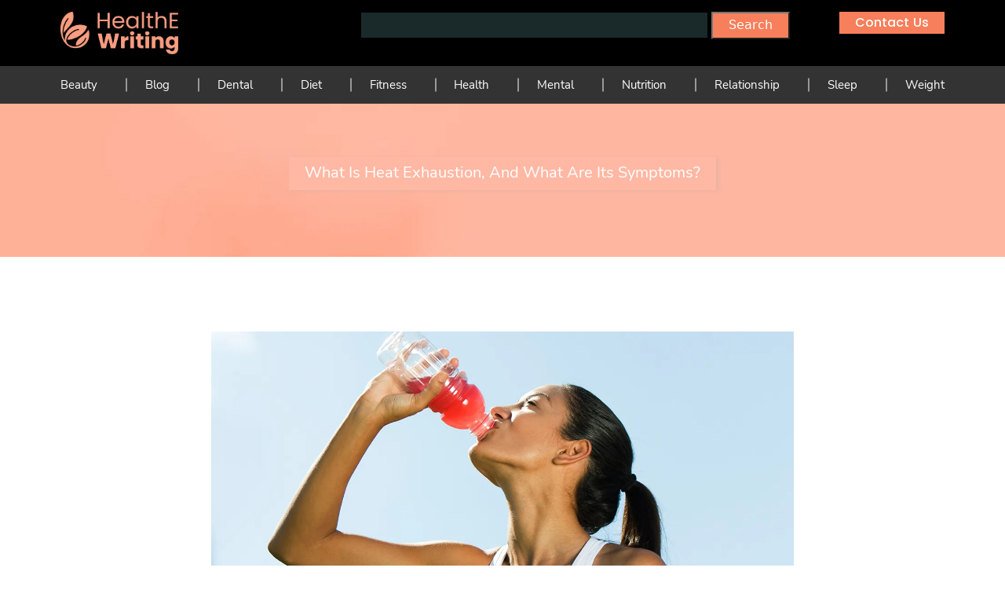

--- FILE ---
content_type: text/html; charset=UTF-8
request_url: https://www.healthewriting.com/what-is-heat-exhaustion-and-what-are-its-symptoms/
body_size: 21936
content:
<!doctype html>
<html lang="en-US" >
<head>
	<meta charset="UTF-8" />
	<meta name="viewport" content="width=device-width, initial-scale=1" />
	<meta name='robots' content='index, follow, max-image-preview:large, max-snippet:-1, max-video-preview:-1' />
	<style>img:is([sizes="auto" i], [sizes^="auto," i]) { contain-intrinsic-size: 3000px 1500px }</style>
	
	<!-- This site is optimized with the Yoast SEO plugin v25.7 - https://yoast.com/wordpress/plugins/seo/ -->
	<title>What Is Heat Exhaustion, And What Are Its Symptoms? - Healthewriting</title><link rel="preload" data-rocket-preload as="image" href="https://www.healthewriting.com/wp-content/themes/healthwriting-child/images/common_banner.jpg" fetchpriority="high">
	<meta name="description" content="There will be excessive heat in June and July, and you will be facing the scorching sun. You will need energy and hydrating drinks to beat the heat" />
	<link rel="canonical" href="https://www.healthewriting.com/what-is-heat-exhaustion-and-what-are-its-symptoms/" />
	<meta property="og:locale" content="en_US" />
	<meta property="og:type" content="article" />
	<meta property="og:title" content="What Is Heat Exhaustion, And What Are Its Symptoms? - Healthewriting" />
	<meta property="og:description" content="There will be excessive heat in June and July, and you will be facing the scorching sun. You will need energy and hydrating drinks to beat the heat" />
	<meta property="og:url" content="https://www.healthewriting.com/what-is-heat-exhaustion-and-what-are-its-symptoms/" />
	<meta property="og:site_name" content="Healthewriting" />
	<meta property="article:published_time" content="2023-05-03T08:58:01+00:00" />
	<meta property="article:modified_time" content="2023-05-03T08:58:03+00:00" />
	<meta property="og:image" content="https://www.healthewriting.com/wp-content/uploads/2023/05/electrolyte-drinks.webp" />
	<meta property="og:image:width" content="1280" />
	<meta property="og:image:height" content="720" />
	<meta property="og:image:type" content="image/webp" />
	<meta name="author" content="Daisy" />
	<meta name="twitter:card" content="summary_large_image" />
	<meta name="twitter:label1" content="Written by" />
	<meta name="twitter:data1" content="Daisy" />
	<meta name="twitter:label2" content="Est. reading time" />
	<meta name="twitter:data2" content="2 minutes" />
	<script type="application/ld+json" class="yoast-schema-graph">{"@context":"https://schema.org","@graph":[{"@type":"WebPage","@id":"https://www.healthewriting.com/what-is-heat-exhaustion-and-what-are-its-symptoms/","url":"https://www.healthewriting.com/what-is-heat-exhaustion-and-what-are-its-symptoms/","name":"What Is Heat Exhaustion, And What Are Its Symptoms? - Healthewriting","isPartOf":{"@id":"https://www.healthewriting.com/#website"},"primaryImageOfPage":{"@id":"https://www.healthewriting.com/what-is-heat-exhaustion-and-what-are-its-symptoms/#primaryimage"},"image":{"@id":"https://www.healthewriting.com/what-is-heat-exhaustion-and-what-are-its-symptoms/#primaryimage"},"thumbnailUrl":"https://www.healthewriting.com/wp-content/uploads/2023/05/electrolyte-drinks.webp","datePublished":"2023-05-03T08:58:01+00:00","dateModified":"2023-05-03T08:58:03+00:00","author":{"@id":"https://www.healthewriting.com/#/schema/person/df93acd4de16dcd367c688e99d5f72a3"},"description":"There will be excessive heat in June and July, and you will be facing the scorching sun. You will need energy and hydrating drinks to beat the heat","breadcrumb":{"@id":"https://www.healthewriting.com/what-is-heat-exhaustion-and-what-are-its-symptoms/#breadcrumb"},"inLanguage":"en-US","potentialAction":[{"@type":"ReadAction","target":["https://www.healthewriting.com/what-is-heat-exhaustion-and-what-are-its-symptoms/"]}]},{"@type":"ImageObject","inLanguage":"en-US","@id":"https://www.healthewriting.com/what-is-heat-exhaustion-and-what-are-its-symptoms/#primaryimage","url":"https://www.healthewriting.com/wp-content/uploads/2023/05/electrolyte-drinks.webp","contentUrl":"https://www.healthewriting.com/wp-content/uploads/2023/05/electrolyte-drinks.webp","width":1280,"height":720,"caption":"electrolyte drinks"},{"@type":"BreadcrumbList","@id":"https://www.healthewriting.com/what-is-heat-exhaustion-and-what-are-its-symptoms/#breadcrumb","itemListElement":[{"@type":"ListItem","position":1,"name":"Home","item":"https://www.healthewriting.com/"},{"@type":"ListItem","position":2,"name":"What Is Heat Exhaustion, And What Are Its Symptoms?"}]},{"@type":"WebSite","@id":"https://www.healthewriting.com/#website","url":"https://www.healthewriting.com/","name":"Healthewriting","description":"Healthewriting","potentialAction":[{"@type":"SearchAction","target":{"@type":"EntryPoint","urlTemplate":"https://www.healthewriting.com/?s={search_term_string}"},"query-input":{"@type":"PropertyValueSpecification","valueRequired":true,"valueName":"search_term_string"}}],"inLanguage":"en-US"},{"@type":"Person","@id":"https://www.healthewriting.com/#/schema/person/df93acd4de16dcd367c688e99d5f72a3","name":"Daisy","image":{"@type":"ImageObject","inLanguage":"en-US","@id":"https://www.healthewriting.com/#/schema/person/image/","url":"https://secure.gravatar.com/avatar/0224f3c00f15af4997a46df449efd7390a0f28cadf4f1e39db9d70ef60df06b7?s=96&d=mm&r=g","contentUrl":"https://secure.gravatar.com/avatar/0224f3c00f15af4997a46df449efd7390a0f28cadf4f1e39db9d70ef60df06b7?s=96&d=mm&r=g","caption":"Daisy"},"url":"https://www.healthewriting.com/author/warrior/"}]}</script>
	<!-- / Yoast SEO plugin. -->



<link rel="alternate" type="application/rss+xml" title="Healthewriting &raquo; Feed" href="https://www.healthewriting.com/feed/" />
<link rel="alternate" type="application/rss+xml" title="Healthewriting &raquo; Comments Feed" href="https://www.healthewriting.com/comments/feed/" />
<style id='wp-emoji-styles-inline-css'>

	img.wp-smiley, img.emoji {
		display: inline !important;
		border: none !important;
		box-shadow: none !important;
		height: 1em !important;
		width: 1em !important;
		margin: 0 0.07em !important;
		vertical-align: -0.1em !important;
		background: none !important;
		padding: 0 !important;
	}
</style>
<link rel='stylesheet' id='wp-block-library-css' href='https://www.healthewriting.com/wp-includes/css/dist/block-library/style.min.css?ver=6.8.2' media='all' />
<style id='wp-block-library-theme-inline-css'>
.wp-block-audio :where(figcaption){color:#555;font-size:13px;text-align:center}.is-dark-theme .wp-block-audio :where(figcaption){color:#ffffffa6}.wp-block-audio{margin:0 0 1em}.wp-block-code{border:1px solid #ccc;border-radius:4px;font-family:Menlo,Consolas,monaco,monospace;padding:.8em 1em}.wp-block-embed :where(figcaption){color:#555;font-size:13px;text-align:center}.is-dark-theme .wp-block-embed :where(figcaption){color:#ffffffa6}.wp-block-embed{margin:0 0 1em}.blocks-gallery-caption{color:#555;font-size:13px;text-align:center}.is-dark-theme .blocks-gallery-caption{color:#ffffffa6}:root :where(.wp-block-image figcaption){color:#555;font-size:13px;text-align:center}.is-dark-theme :root :where(.wp-block-image figcaption){color:#ffffffa6}.wp-block-image{margin:0 0 1em}.wp-block-pullquote{border-bottom:4px solid;border-top:4px solid;color:currentColor;margin-bottom:1.75em}.wp-block-pullquote cite,.wp-block-pullquote footer,.wp-block-pullquote__citation{color:currentColor;font-size:.8125em;font-style:normal;text-transform:uppercase}.wp-block-quote{border-left:.25em solid;margin:0 0 1.75em;padding-left:1em}.wp-block-quote cite,.wp-block-quote footer{color:currentColor;font-size:.8125em;font-style:normal;position:relative}.wp-block-quote:where(.has-text-align-right){border-left:none;border-right:.25em solid;padding-left:0;padding-right:1em}.wp-block-quote:where(.has-text-align-center){border:none;padding-left:0}.wp-block-quote.is-large,.wp-block-quote.is-style-large,.wp-block-quote:where(.is-style-plain){border:none}.wp-block-search .wp-block-search__label{font-weight:700}.wp-block-search__button{border:1px solid #ccc;padding:.375em .625em}:where(.wp-block-group.has-background){padding:1.25em 2.375em}.wp-block-separator.has-css-opacity{opacity:.4}.wp-block-separator{border:none;border-bottom:2px solid;margin-left:auto;margin-right:auto}.wp-block-separator.has-alpha-channel-opacity{opacity:1}.wp-block-separator:not(.is-style-wide):not(.is-style-dots){width:100px}.wp-block-separator.has-background:not(.is-style-dots){border-bottom:none;height:1px}.wp-block-separator.has-background:not(.is-style-wide):not(.is-style-dots){height:2px}.wp-block-table{margin:0 0 1em}.wp-block-table td,.wp-block-table th{word-break:normal}.wp-block-table :where(figcaption){color:#555;font-size:13px;text-align:center}.is-dark-theme .wp-block-table :where(figcaption){color:#ffffffa6}.wp-block-video :where(figcaption){color:#555;font-size:13px;text-align:center}.is-dark-theme .wp-block-video :where(figcaption){color:#ffffffa6}.wp-block-video{margin:0 0 1em}:root :where(.wp-block-template-part.has-background){margin-bottom:0;margin-top:0;padding:1.25em 2.375em}
</style>
<style id='classic-theme-styles-inline-css'>
/*! This file is auto-generated */
.wp-block-button__link{color:#fff;background-color:#32373c;border-radius:9999px;box-shadow:none;text-decoration:none;padding:calc(.667em + 2px) calc(1.333em + 2px);font-size:1.125em}.wp-block-file__button{background:#32373c;color:#fff;text-decoration:none}
</style>
<style id='global-styles-inline-css'>
:root{--wp--preset--aspect-ratio--square: 1;--wp--preset--aspect-ratio--4-3: 4/3;--wp--preset--aspect-ratio--3-4: 3/4;--wp--preset--aspect-ratio--3-2: 3/2;--wp--preset--aspect-ratio--2-3: 2/3;--wp--preset--aspect-ratio--16-9: 16/9;--wp--preset--aspect-ratio--9-16: 9/16;--wp--preset--color--black: #000000;--wp--preset--color--cyan-bluish-gray: #abb8c3;--wp--preset--color--white: #FFFFFF;--wp--preset--color--pale-pink: #f78da7;--wp--preset--color--vivid-red: #cf2e2e;--wp--preset--color--luminous-vivid-orange: #ff6900;--wp--preset--color--luminous-vivid-amber: #fcb900;--wp--preset--color--light-green-cyan: #7bdcb5;--wp--preset--color--vivid-green-cyan: #00d084;--wp--preset--color--pale-cyan-blue: #8ed1fc;--wp--preset--color--vivid-cyan-blue: #0693e3;--wp--preset--color--vivid-purple: #9b51e0;--wp--preset--color--dark-gray: #28303D;--wp--preset--color--gray: #39414D;--wp--preset--color--green: #D1E4DD;--wp--preset--color--blue: #D1DFE4;--wp--preset--color--purple: #D1D1E4;--wp--preset--color--red: #E4D1D1;--wp--preset--color--orange: #E4DAD1;--wp--preset--color--yellow: #EEEADD;--wp--preset--gradient--vivid-cyan-blue-to-vivid-purple: linear-gradient(135deg,rgba(6,147,227,1) 0%,rgb(155,81,224) 100%);--wp--preset--gradient--light-green-cyan-to-vivid-green-cyan: linear-gradient(135deg,rgb(122,220,180) 0%,rgb(0,208,130) 100%);--wp--preset--gradient--luminous-vivid-amber-to-luminous-vivid-orange: linear-gradient(135deg,rgba(252,185,0,1) 0%,rgba(255,105,0,1) 100%);--wp--preset--gradient--luminous-vivid-orange-to-vivid-red: linear-gradient(135deg,rgba(255,105,0,1) 0%,rgb(207,46,46) 100%);--wp--preset--gradient--very-light-gray-to-cyan-bluish-gray: linear-gradient(135deg,rgb(238,238,238) 0%,rgb(169,184,195) 100%);--wp--preset--gradient--cool-to-warm-spectrum: linear-gradient(135deg,rgb(74,234,220) 0%,rgb(151,120,209) 20%,rgb(207,42,186) 40%,rgb(238,44,130) 60%,rgb(251,105,98) 80%,rgb(254,248,76) 100%);--wp--preset--gradient--blush-light-purple: linear-gradient(135deg,rgb(255,206,236) 0%,rgb(152,150,240) 100%);--wp--preset--gradient--blush-bordeaux: linear-gradient(135deg,rgb(254,205,165) 0%,rgb(254,45,45) 50%,rgb(107,0,62) 100%);--wp--preset--gradient--luminous-dusk: linear-gradient(135deg,rgb(255,203,112) 0%,rgb(199,81,192) 50%,rgb(65,88,208) 100%);--wp--preset--gradient--pale-ocean: linear-gradient(135deg,rgb(255,245,203) 0%,rgb(182,227,212) 50%,rgb(51,167,181) 100%);--wp--preset--gradient--electric-grass: linear-gradient(135deg,rgb(202,248,128) 0%,rgb(113,206,126) 100%);--wp--preset--gradient--midnight: linear-gradient(135deg,rgb(2,3,129) 0%,rgb(40,116,252) 100%);--wp--preset--gradient--purple-to-yellow: linear-gradient(160deg, #D1D1E4 0%, #EEEADD 100%);--wp--preset--gradient--yellow-to-purple: linear-gradient(160deg, #EEEADD 0%, #D1D1E4 100%);--wp--preset--gradient--green-to-yellow: linear-gradient(160deg, #D1E4DD 0%, #EEEADD 100%);--wp--preset--gradient--yellow-to-green: linear-gradient(160deg, #EEEADD 0%, #D1E4DD 100%);--wp--preset--gradient--red-to-yellow: linear-gradient(160deg, #E4D1D1 0%, #EEEADD 100%);--wp--preset--gradient--yellow-to-red: linear-gradient(160deg, #EEEADD 0%, #E4D1D1 100%);--wp--preset--gradient--purple-to-red: linear-gradient(160deg, #D1D1E4 0%, #E4D1D1 100%);--wp--preset--gradient--red-to-purple: linear-gradient(160deg, #E4D1D1 0%, #D1D1E4 100%);--wp--preset--font-size--small: 18px;--wp--preset--font-size--medium: 20px;--wp--preset--font-size--large: 24px;--wp--preset--font-size--x-large: 42px;--wp--preset--font-size--extra-small: 16px;--wp--preset--font-size--normal: 20px;--wp--preset--font-size--extra-large: 40px;--wp--preset--font-size--huge: 96px;--wp--preset--font-size--gigantic: 144px;--wp--preset--spacing--20: 0.44rem;--wp--preset--spacing--30: 0.67rem;--wp--preset--spacing--40: 1rem;--wp--preset--spacing--50: 1.5rem;--wp--preset--spacing--60: 2.25rem;--wp--preset--spacing--70: 3.38rem;--wp--preset--spacing--80: 5.06rem;--wp--preset--shadow--natural: 6px 6px 9px rgba(0, 0, 0, 0.2);--wp--preset--shadow--deep: 12px 12px 50px rgba(0, 0, 0, 0.4);--wp--preset--shadow--sharp: 6px 6px 0px rgba(0, 0, 0, 0.2);--wp--preset--shadow--outlined: 6px 6px 0px -3px rgba(255, 255, 255, 1), 6px 6px rgba(0, 0, 0, 1);--wp--preset--shadow--crisp: 6px 6px 0px rgba(0, 0, 0, 1);}:where(.is-layout-flex){gap: 0.5em;}:where(.is-layout-grid){gap: 0.5em;}body .is-layout-flex{display: flex;}.is-layout-flex{flex-wrap: wrap;align-items: center;}.is-layout-flex > :is(*, div){margin: 0;}body .is-layout-grid{display: grid;}.is-layout-grid > :is(*, div){margin: 0;}:where(.wp-block-columns.is-layout-flex){gap: 2em;}:where(.wp-block-columns.is-layout-grid){gap: 2em;}:where(.wp-block-post-template.is-layout-flex){gap: 1.25em;}:where(.wp-block-post-template.is-layout-grid){gap: 1.25em;}.has-black-color{color: var(--wp--preset--color--black) !important;}.has-cyan-bluish-gray-color{color: var(--wp--preset--color--cyan-bluish-gray) !important;}.has-white-color{color: var(--wp--preset--color--white) !important;}.has-pale-pink-color{color: var(--wp--preset--color--pale-pink) !important;}.has-vivid-red-color{color: var(--wp--preset--color--vivid-red) !important;}.has-luminous-vivid-orange-color{color: var(--wp--preset--color--luminous-vivid-orange) !important;}.has-luminous-vivid-amber-color{color: var(--wp--preset--color--luminous-vivid-amber) !important;}.has-light-green-cyan-color{color: var(--wp--preset--color--light-green-cyan) !important;}.has-vivid-green-cyan-color{color: var(--wp--preset--color--vivid-green-cyan) !important;}.has-pale-cyan-blue-color{color: var(--wp--preset--color--pale-cyan-blue) !important;}.has-vivid-cyan-blue-color{color: var(--wp--preset--color--vivid-cyan-blue) !important;}.has-vivid-purple-color{color: var(--wp--preset--color--vivid-purple) !important;}.has-black-background-color{background-color: var(--wp--preset--color--black) !important;}.has-cyan-bluish-gray-background-color{background-color: var(--wp--preset--color--cyan-bluish-gray) !important;}.has-white-background-color{background-color: var(--wp--preset--color--white) !important;}.has-pale-pink-background-color{background-color: var(--wp--preset--color--pale-pink) !important;}.has-vivid-red-background-color{background-color: var(--wp--preset--color--vivid-red) !important;}.has-luminous-vivid-orange-background-color{background-color: var(--wp--preset--color--luminous-vivid-orange) !important;}.has-luminous-vivid-amber-background-color{background-color: var(--wp--preset--color--luminous-vivid-amber) !important;}.has-light-green-cyan-background-color{background-color: var(--wp--preset--color--light-green-cyan) !important;}.has-vivid-green-cyan-background-color{background-color: var(--wp--preset--color--vivid-green-cyan) !important;}.has-pale-cyan-blue-background-color{background-color: var(--wp--preset--color--pale-cyan-blue) !important;}.has-vivid-cyan-blue-background-color{background-color: var(--wp--preset--color--vivid-cyan-blue) !important;}.has-vivid-purple-background-color{background-color: var(--wp--preset--color--vivid-purple) !important;}.has-black-border-color{border-color: var(--wp--preset--color--black) !important;}.has-cyan-bluish-gray-border-color{border-color: var(--wp--preset--color--cyan-bluish-gray) !important;}.has-white-border-color{border-color: var(--wp--preset--color--white) !important;}.has-pale-pink-border-color{border-color: var(--wp--preset--color--pale-pink) !important;}.has-vivid-red-border-color{border-color: var(--wp--preset--color--vivid-red) !important;}.has-luminous-vivid-orange-border-color{border-color: var(--wp--preset--color--luminous-vivid-orange) !important;}.has-luminous-vivid-amber-border-color{border-color: var(--wp--preset--color--luminous-vivid-amber) !important;}.has-light-green-cyan-border-color{border-color: var(--wp--preset--color--light-green-cyan) !important;}.has-vivid-green-cyan-border-color{border-color: var(--wp--preset--color--vivid-green-cyan) !important;}.has-pale-cyan-blue-border-color{border-color: var(--wp--preset--color--pale-cyan-blue) !important;}.has-vivid-cyan-blue-border-color{border-color: var(--wp--preset--color--vivid-cyan-blue) !important;}.has-vivid-purple-border-color{border-color: var(--wp--preset--color--vivid-purple) !important;}.has-vivid-cyan-blue-to-vivid-purple-gradient-background{background: var(--wp--preset--gradient--vivid-cyan-blue-to-vivid-purple) !important;}.has-light-green-cyan-to-vivid-green-cyan-gradient-background{background: var(--wp--preset--gradient--light-green-cyan-to-vivid-green-cyan) !important;}.has-luminous-vivid-amber-to-luminous-vivid-orange-gradient-background{background: var(--wp--preset--gradient--luminous-vivid-amber-to-luminous-vivid-orange) !important;}.has-luminous-vivid-orange-to-vivid-red-gradient-background{background: var(--wp--preset--gradient--luminous-vivid-orange-to-vivid-red) !important;}.has-very-light-gray-to-cyan-bluish-gray-gradient-background{background: var(--wp--preset--gradient--very-light-gray-to-cyan-bluish-gray) !important;}.has-cool-to-warm-spectrum-gradient-background{background: var(--wp--preset--gradient--cool-to-warm-spectrum) !important;}.has-blush-light-purple-gradient-background{background: var(--wp--preset--gradient--blush-light-purple) !important;}.has-blush-bordeaux-gradient-background{background: var(--wp--preset--gradient--blush-bordeaux) !important;}.has-luminous-dusk-gradient-background{background: var(--wp--preset--gradient--luminous-dusk) !important;}.has-pale-ocean-gradient-background{background: var(--wp--preset--gradient--pale-ocean) !important;}.has-electric-grass-gradient-background{background: var(--wp--preset--gradient--electric-grass) !important;}.has-midnight-gradient-background{background: var(--wp--preset--gradient--midnight) !important;}.has-small-font-size{font-size: var(--wp--preset--font-size--small) !important;}.has-medium-font-size{font-size: var(--wp--preset--font-size--medium) !important;}.has-large-font-size{font-size: var(--wp--preset--font-size--large) !important;}.has-x-large-font-size{font-size: var(--wp--preset--font-size--x-large) !important;}
:where(.wp-block-post-template.is-layout-flex){gap: 1.25em;}:where(.wp-block-post-template.is-layout-grid){gap: 1.25em;}
:where(.wp-block-columns.is-layout-flex){gap: 2em;}:where(.wp-block-columns.is-layout-grid){gap: 2em;}
:root :where(.wp-block-pullquote){font-size: 1.5em;line-height: 1.6;}
</style>
<link data-minify="1" rel='stylesheet' id='twenty-twenty-one-style-css' href='https://www.healthewriting.com/wp-content/cache/min/1/wp-content/themes/healthwriting/style.css?ver=1756550050' media='all' />
<link rel='stylesheet' id='twenty-twenty-one-print-style-css' href='https://www.healthewriting.com/wp-content/themes/healthwriting/assets/css/print.css?ver=1.6.1663662353' media='print' />
<link data-minify="1" rel='stylesheet' id='chld_thm_cfg_child-css' href='https://www.healthewriting.com/wp-content/cache/background-css/1/www.healthewriting.com/wp-content/cache/min/1/wp-content/themes/healthwriting-child/style.css?ver=1756550050&wpr_t=1758946891' media='all' />
<link rel='stylesheet' id='bootstrap_min_css-css' href='https://www.healthewriting.com/wp-content/themes/healthwriting-child/css/bootstrap.min.css?ver=6.8.2' media='all' />
<style id='rocket-lazyload-inline-css'>
.rll-youtube-player{position:relative;padding-bottom:56.23%;height:0;overflow:hidden;max-width:100%;}.rll-youtube-player:focus-within{outline: 2px solid currentColor;outline-offset: 5px;}.rll-youtube-player iframe{position:absolute;top:0;left:0;width:100%;height:100%;z-index:100;background:0 0}.rll-youtube-player img{bottom:0;display:block;left:0;margin:auto;max-width:100%;width:100%;position:absolute;right:0;top:0;border:none;height:auto;-webkit-transition:.4s all;-moz-transition:.4s all;transition:.4s all}.rll-youtube-player img:hover{-webkit-filter:brightness(75%)}.rll-youtube-player .play{height:100%;width:100%;left:0;top:0;position:absolute;background:var(--wpr-bg-0b6da74b-7b5c-4687-9198-ee242bd52ee4) no-repeat center;background-color: transparent !important;cursor:pointer;border:none;}.wp-embed-responsive .wp-has-aspect-ratio .rll-youtube-player{position:absolute;padding-bottom:0;width:100%;height:100%;top:0;bottom:0;left:0;right:0}
</style>

<script src="https://www.healthewriting.com/wp-content/themes/healthwriting-child/js/jquery.min.js?ver=6.8.2" id="jqfile-js" data-rocket-defer defer></script>
<link rel="https://api.w.org/" href="https://www.healthewriting.com/wp-json/" /><link rel="alternate" title="JSON" type="application/json" href="https://www.healthewriting.com/wp-json/wp/v2/posts/273" /><link rel="EditURI" type="application/rsd+xml" title="RSD" href="https://www.healthewriting.com/xmlrpc.php?rsd" />
<meta name="generator" content="WordPress 6.8.2" />
<link rel='shortlink' href='https://www.healthewriting.com/?p=273' />
<link rel="alternate" title="oEmbed (JSON)" type="application/json+oembed" href="https://www.healthewriting.com/wp-json/oembed/1.0/embed?url=https%3A%2F%2Fwww.healthewriting.com%2Fwhat-is-heat-exhaustion-and-what-are-its-symptoms%2F" />
<link rel="alternate" title="oEmbed (XML)" type="text/xml+oembed" href="https://www.healthewriting.com/wp-json/oembed/1.0/embed?url=https%3A%2F%2Fwww.healthewriting.com%2Fwhat-is-heat-exhaustion-and-what-are-its-symptoms%2F&#038;format=xml" />
<meta property="og:image" content="https://www.healthewriting.com/wp-content/uploads/2023/05/electrolyte-drinks.webp" />
<meta property="og:image:secure_url" content="https://www.healthewriting.com/wp-content/uploads/2023/05/electrolyte-drinks.webp" />
<meta property="og:type" content="article" />
<link rel="icon" href="https://www.healthewriting.com/wp-content/uploads/2025/08/favicon-1.png" sizes="32x32" />
<link rel="icon" href="https://www.healthewriting.com/wp-content/uploads/2025/08/favicon-1.png" sizes="192x192" />
<link rel="apple-touch-icon" href="https://www.healthewriting.com/wp-content/uploads/2025/08/favicon-1.png" />
<meta name="msapplication-TileImage" content="https://www.healthewriting.com/wp-content/uploads/2025/08/favicon-1.png" />
		<style id="wp-custom-css">
			body {
	overflow-x: hidden !important;
}
.header-image img {
	  width: 150px;
    height: auto;
    object-fit: cover;
}
.subheader {
    margin: 123px 0 0 0;
}
/* 1st box title */
.right-col .right-col-title {
    display: -webkit-box;
    -webkit-line-clamp: 2; /* limit to 2 lines */
    -webkit-box-orient: vertical;
    overflow: hidden;
    text-overflow: ellipsis;
    line-height: 1.4em;
    max-height: 2.8em; /* 1.4 × 2 lines */
}

.left-col .two-line-title {
    display: -webkit-box;
    -webkit-line-clamp: 2; /* Show only 2 lines */
    -webkit-box-orient: vertical;
    overflow: hidden;
    text-overflow: ellipsis;
    line-height: 1.4em; /* Adjust for spacing */
    max-height: 3.8em; /* line-height × number of lines */
}

.right-col .two-line-title {
    display: -webkit-box;
    -webkit-line-clamp: 2; /* Show only 2 lines */
    -webkit-box-orient: vertical;
    overflow: hidden;
    text-overflow: ellipsis;
    line-height: 1.4em; /* Adjust for spacing */
    max-height: 2.8em; /* line-height × number of lines */
}

/* for popular psot */
.popular-post-title {
    display: -webkit-box;
    -webkit-line-clamp: 2; /* limit to 2 lines */
    -webkit-box-orient: vertical;
    overflow: hidden;
    text-overflow: ellipsis;
    line-height: 1.4em;
    max-height: 3.8em; /* 1.4 × 2 lines */
}
.popular-post-desc {
    display: -webkit-box;
    -webkit-line-clamp: 4; /* limit to 4 lines */
    -webkit-box-orient: vertical;
    overflow: hidden;
    text-overflow: ellipsis;
    line-height: 1.5em;
    max-height: 6em; /* 1.5 × 4 lines */
}

/* In single post, at the bottom, recent post */
.pop-rece-post .post-list-wrap .single-post-box img {
    height: 230px !important;
    object-fit: cover;
    box-shadow: 2px -1px 22px 14px rgb(234 234 234);
    width: 100%;
}
.recent-post-title a {
    display: -webkit-box;
    -webkit-line-clamp: 2;   /* Limit to 2 lines */
    -webkit-box-orient: vertical;
    overflow: hidden;
    text-overflow: ellipsis;
    line-height: 1.4em;      /* Adjust line height */
    max-height: 2.8em;       /* 1.4em × 2 lines */
}
.recent-post-desc {
    display: -webkit-box;
    -webkit-line-clamp: 3;   /* Show only 3 lines */
    -webkit-box-orient: vertical;
    overflow: hidden;
    text-overflow: ellipsis;
    line-height: 1.6em;
    max-height: 4.8em;       /* 1.6em × 3 lines */
    margin-bottom: 10px;     /* Add some space before button */
}

.recent-post-content .rdmore {
    display: inline-block;
    margin-top: 5px;
    color: #0073aa; /* Example color, change to match your theme */
    font-weight: 600;
    text-decoration: none;
}
.recent-post-content .rdmore:hover {
    text-decoration: underline;
}
.pop-rece-post .single-post-box h3 {
  height: 50px !important;
}
.home-right-desc {
    display: -webkit-box;
    -webkit-line-clamp: 5;   /* Show only 5 lines */
    -webkit-box-orient: vertical;
    overflow: hidden;
    text-overflow: ellipsis;
    line-height: 1.6em;      /* Adjust line height */
    max-height: 10em;         /* 1.6em × 5 lines */
}
.home-left-desc {
    display: -webkit-box;
    -webkit-line-clamp: 5;   /* Show only 5 lines */
    -webkit-box-orient: vertical;
    overflow: hidden;
    text-overflow: ellipsis;
    line-height: 1.6em;      /* Adjust line height */
    max-height: 10em;         /* 1.6em × 5 lines */
}
.subs-form-wrap {
    width: 100%;
    margin-left: auto;
    margin-right: auto;
}
.subs-news p {
   font-family: 'Roboto-Regular';
   text-align: center;
   color: #000;
   font-size: 50px;
   font-weight: 800;
}
.text-dark {
  color: #1E1E1E !important;
}
.footer-wrap {
    padding: 240px 0 50px 0;
}
.footer-subs-form {
    margin-top: 50px;
}
.footer-recent-title-2line {
    display: -webkit-box;
    -webkit-line-clamp: 2;   /* limit to 2 lines */
    -webkit-box-orient: vertical;
    overflow: hidden;
    text-overflow: ellipsis;
    line-height: 1.4em;
    max-height: 2.8em; /* 2 lines × line-height */
}
.row .footer-contact {
	display: none;
}
.footer-wrap .footer-third-box ul li a {
  margin-bottom: 3px;
}
.footer-wrap .footer-subs-form h5 {
  margin-bottom: 3px;
}
.category-sing-post-wrap img {
    width: 100%;
    height: 80% !important;
    object-fit: cover;
    box-shadow: 2px -1px 22px 14px rgb(234 234 234);
}
.cat-name-title {
    display: -webkit-box;
    -webkit-line-clamp: 2;
    -webkit-box-orient: vertical;
    overflow: hidden;
    text-overflow: ellipsis;
    line-height: 1.4em;
    max-height: 2.9em;
}
.cat-name-title a {
    text-decoration: none;
    color: inherit;
}
.pagination-wrap ul {
    list-style: none;
    padding: 0;
    display: flex;
    gap: 15px;
    margin-bottom: 0;
    flex-wrap: wrap;
}
.category-sing-post-wrap img {
    width: 100% !important;
    height: 80% !important;
    object-fit: cover;
    box-shadow: 2px -1px 22px 14px rgb(234 234 234);
    max-width: 100% !important;
}
.footer-first-box img {
    height: 100px !important;
    width: 200px !important;
    object-fit: contain !important;
}
@media (max-width: 767px) {
.footer-wrap {
   padding: 50px 0 50px 0;
}
}
@media (max-width: 768px) {
.footer-first-box img {
  width: -webkit-fill-available;
	object-fit: contain;
}
	.subs-news p {
    font-family: 'Roboto-Regular';
    text-align: center;
    color: #000;
    font-size: 20px;
    font-weight: 800;
}
	.logo img {
		width: 100px !important;
		height: auto;
		object-fit: cover;
	}
}
@media (width: 1024px) {
    .header-first-line input[type="search"] {
        width: 78%;
        background-color: rgba(53, 82, 84, .5);
        border: none;
        padding: 4px 15px;
        outline: none;
        color: #fff;
        position: relative;
}
}
@media (width: 768px) {
    .header-first-line input[type="search"] {
        width: 70% !important;
        background-color: rgba(53, 82, 84, .5);
        border: none;
        padding: 4px 15px;
        outline: none;
        color: #fff;
        position: relative;
}
	.header-wrap form.search-form [type=submit] {
    background-color: #f77f5b;
    color: #fff;
    padding: 3px 10px 4px 10px !important;
}
	.header-first-line a.hd-cnt-us {
        padding: 2px 3px !important;
    }
.header-image img {
		width: 100px !important;
		height: auto;
		object-fit: cover;
	}
}
		</style>
		<noscript><style id="rocket-lazyload-nojs-css">.rll-youtube-player, [data-lazy-src]{display:none !important;}</style></noscript>	
	
	<!-- Global site tag (gtag.js) - Google Analytics -->
<script async src="https://www.googletagmanager.com/gtag/js?id=G-WQJPY82LRH"></script>
<script>
  window.dataLayer = window.dataLayer || [];
  function gtag(){dataLayer.push(arguments);}
  gtag('js', new Date());

  gtag('config', 'G-WQJPY82LRH');
</script>

	
<style id="rocket-lazyrender-inline-css">[data-wpr-lazyrender] {content-visibility: auto;}</style><style id="wpr-lazyload-bg-container"></style><style id="wpr-lazyload-bg-exclusion"></style>
<noscript>
<style id="wpr-lazyload-bg-nostyle">.hero-banner-wrap{--wpr-bg-31d27a48-6dbe-45d5-84b6-e51c7bfc3b1c: url('https://www.healthewriting.com/wp-content/themes/healthwriting-child/images/herobanner.jpg');}.subs-news{--wpr-bg-bc6d674b-96ed-444c-a00c-1217e2fcc0e3: url('https://www.healthewriting.com/wp-content/themes/healthwriting-child/images/newsletter.jpg');}.subs-news{--wpr-bg-7e7a598e-05a6-4d95-9705-b83851d6e31b: url('https://www.healthewriting.com/wp-content/themes/healthwriting-child/images/newsletter.jpg');}.footer-wrap{--wpr-bg-eeb326e6-ed9f-4cc0-9ba8-72dc6f4e3158: url('https://www.healthewriting.com/wp-content/themes/healthwriting-child/images/footerbg.png');}.rll-youtube-player .play{--wpr-bg-0b6da74b-7b5c-4687-9198-ee242bd52ee4: url('https://www.healthewriting.com/wp-content/plugins/wp-rocket/assets/img/youtube.png');}</style>
</noscript>
<script type="application/javascript">const rocket_pairs = [{"selector":".hero-banner-wrap","style":".hero-banner-wrap{--wpr-bg-31d27a48-6dbe-45d5-84b6-e51c7bfc3b1c: url('https:\/\/www.healthewriting.com\/wp-content\/themes\/healthwriting-child\/images\/herobanner.jpg');}","hash":"31d27a48-6dbe-45d5-84b6-e51c7bfc3b1c","url":"https:\/\/www.healthewriting.com\/wp-content\/themes\/healthwriting-child\/images\/herobanner.jpg"},{"selector":".subs-news","style":".subs-news{--wpr-bg-bc6d674b-96ed-444c-a00c-1217e2fcc0e3: url('https:\/\/www.healthewriting.com\/wp-content\/themes\/healthwriting-child\/images\/newsletter.jpg');}","hash":"bc6d674b-96ed-444c-a00c-1217e2fcc0e3","url":"https:\/\/www.healthewriting.com\/wp-content\/themes\/healthwriting-child\/images\/newsletter.jpg"},{"selector":".subs-news","style":".subs-news{--wpr-bg-7e7a598e-05a6-4d95-9705-b83851d6e31b: url('https:\/\/www.healthewriting.com\/wp-content\/themes\/healthwriting-child\/images\/newsletter.jpg');}","hash":"7e7a598e-05a6-4d95-9705-b83851d6e31b","url":"https:\/\/www.healthewriting.com\/wp-content\/themes\/healthwriting-child\/images\/newsletter.jpg"},{"selector":".footer-wrap","style":".footer-wrap{--wpr-bg-eeb326e6-ed9f-4cc0-9ba8-72dc6f4e3158: url('https:\/\/www.healthewriting.com\/wp-content\/themes\/healthwriting-child\/images\/footerbg.png');}","hash":"eeb326e6-ed9f-4cc0-9ba8-72dc6f4e3158","url":"https:\/\/www.healthewriting.com\/wp-content\/themes\/healthwriting-child\/images\/footerbg.png"},{"selector":".rll-youtube-player .play","style":".rll-youtube-player .play{--wpr-bg-0b6da74b-7b5c-4687-9198-ee242bd52ee4: url('https:\/\/www.healthewriting.com\/wp-content\/plugins\/wp-rocket\/assets\/img\/youtube.png');}","hash":"0b6da74b-7b5c-4687-9198-ee242bd52ee4","url":"https:\/\/www.healthewriting.com\/wp-content\/plugins\/wp-rocket\/assets\/img\/youtube.png"}]; const rocket_excluded_pairs = [];</script><meta name="generator" content="WP Rocket 3.19.3" data-wpr-features="wpr_lazyload_css_bg_img wpr_defer_js wpr_minify_concatenate_js wpr_lazyload_images wpr_lazyload_iframes wpr_automatic_lazy_rendering wpr_oci wpr_image_dimensions wpr_minify_css wpr_preload_links wpr_desktop" /></head>

<body data-rsssl=1 class="wp-singular post-template-default single single-post postid-273 single-format-standard wp-embed-responsive wp-theme-healthwriting wp-child-theme-healthwriting-child is-light-theme no-js singular">
<header  class="header-wrap">

<div  class="header-first-line">
	<div  class="cust-container">
		<div  class="row">
			<div class="col-md-4 header-image">
			<a href="https://www.healthewriting.com">
			    <!--<img width="839" height="302" src="https://www.healthewriting.com/wp-content/uploads/2022/09/logo.png"/></a>-->
			    			    <img width="839" height="302" src="data:image/svg+xml,%3Csvg%20xmlns='http://www.w3.org/2000/svg'%20viewBox='0%200%20839%20302'%3E%3C/svg%3E" data-lazy-src="https://www.healthewriting.com/wp-content/themes/healthwriting-child/images/logo.jpg"/><noscript><img width="839" height="302" src="https://www.healthewriting.com/wp-content/themes/healthwriting-child/images/logo.jpg"/></noscript></a>

			</div>
			<div class="col-md-6">
				<form role="search"  method="get" class="search-form" action="https://www.healthewriting.com/">
	<label for="search-form-1">Search&hellip;</label>
	<input type="search" id="search-form-1" class="search-field" value="" name="s" />
	<input type="submit" class="search-submit" value="Search" />
</form>
			</div>
			<div class="col-md-2">
			    <p>
			        	<a href="https://www.healthewriting.com/contact-us/" class="hd-cnt-us">Contact Us</a>
			    </p>
			
			</div>
		</div>
	</div>
</div>

<div  class="header-second-line">
	<div  class="cust-container">
								<ul>	
					<li><a href="https://www.healthewriting.com/category/beauty/">Beauty</a></li><li><a href="https://www.healthewriting.com/category/blog/">Blog</a></li><li><a href="https://www.healthewriting.com/category/dental/">Dental</a></li><li><a href="https://www.healthewriting.com/category/diet/">Diet</a></li><li><a href="https://www.healthewriting.com/category/fitness/">Fitness</a></li><li><a href="https://www.healthewriting.com/category/health/">Health</a></li><li><a href="https://www.healthewriting.com/category/mental/">Mental</a></li><li><a href="https://www.healthewriting.com/category/nutrition/">Nutrition</a></li><li><a href="https://www.healthewriting.com/category/relationship/">Relationship</a></li><li><a href="https://www.healthewriting.com/category/sleep/">Sleep</a></li><li><a href="https://www.healthewriting.com/category/weight/">Weight</a></li>	</div>
</div>
</header>




<div  class="mob_header" style="display: none;">
    
    <div  class="head_container">
    <div  class="header">
    <div class="logo">
                    <a href="https://www.healthewriting.com">
                        <!--<img width="839" height="302" src="https://www.healthewriting.com/wp-content/uploads/2022/09/logo.png"/></a>-->
                           <img width="839" height="302" src="data:image/svg+xml,%3Csvg%20xmlns='http://www.w3.org/2000/svg'%20viewBox='0%200%20839%20302'%3E%3C/svg%3E" data-lazy-src="https://www.healthewriting.com/wp-content/themes/healthwriting-child/images/logo.jpg"/><noscript><img width="839" height="302" src="https://www.healthewriting.com/wp-content/themes/healthwriting-child/images/logo.jpg"/></noscript></a>
     </div>
      <div class="icon-container">
        <div id="menuicon">
          <div class="bar bar1"></div>
          <div class="bar bar2"></div>
        </div>
      </div>
      <div class="mobile-menu">
       <div class="menu-mobile-menu-container"><ul id="menu-mobile-menu" class="menu"><li id="menu-item-182" class="menu-item menu-item-type-taxonomy menu-item-object-category menu-item-182"><a href="https://www.healthewriting.com/category/dental/">Dental</a></li>
<li id="menu-item-183" class="menu-item menu-item-type-taxonomy menu-item-object-category menu-item-183"><a href="https://www.healthewriting.com/category/beauty/">Beauty</a></li>
<li id="menu-item-184" class="menu-item menu-item-type-taxonomy menu-item-object-category menu-item-184"><a href="https://www.healthewriting.com/category/diet/">Diet</a></li>
<li id="menu-item-185" class="menu-item menu-item-type-taxonomy menu-item-object-category menu-item-185"><a href="https://www.healthewriting.com/category/fitness/">Fitness</a></li>
<li id="menu-item-186" class="menu-item menu-item-type-taxonomy menu-item-object-category menu-item-186"><a href="https://www.healthewriting.com/category/mental/">Mental</a></li>
<li id="menu-item-187" class="menu-item menu-item-type-taxonomy menu-item-object-category menu-item-187"><a href="https://www.healthewriting.com/category/nutrition/">Nutrition</a></li>
<li id="menu-item-188" class="menu-item menu-item-type-taxonomy menu-item-object-category menu-item-188"><a href="https://www.healthewriting.com/category/relationship/">Relationship</a></li>
<li id="menu-item-189" class="menu-item menu-item-type-taxonomy menu-item-object-category menu-item-189"><a href="https://www.healthewriting.com/category/sleep/">Sleep</a></li>
<li id="menu-item-190" class="menu-item menu-item-type-taxonomy menu-item-object-category menu-item-190"><a href="https://www.healthewriting.com/category/weight/">Weight</a></li>
<li id="menu-item-191" class="menu-item menu-item-type-post_type menu-item-object-page menu-item-191"><a href="https://www.healthewriting.com/contact-us/">Contact Us</a></li>
</ul></div>      </div>
    </div>
  </div>
  
</div>









	<div  class="subheader">
		<div  class="subheader_inner" style="background-image:url('https://www.healthewriting.com/wp-content/themes/healthwriting-child/images/common_banner.jpg');text-align: center;padding: 6% 0;background-position: center center;background-repeat: no-repeat;background-size: cover;">
	<h1 id="sub_title">What Is Heat Exhaustion, And What Are Its Symptoms?</h1>
	</div>
		</div>
	
			


<section  class="snglpost_wrapper">


	<div  class="cust-container">
		<div  class="row justify-content-center">
			<div class="col-md-12 col-lg-8">
			<div class="post_outer">
		
              

     <!--               <div class="img_sec">-->
					<!---->
     <!--               <a href="https://www.healthewriting.com/what-is-heat-exhaustion-and-what-are-its-symptoms/">-->
     <!--               <img width="1280" height="720" src="https://www.healthewriting.com/wp-content/uploads/2023/05/electrolyte-drinks.webp" class="attachment-post-thumbnail size-post-thumbnail wp-post-image" alt="electrolyte drinks" decoding="async" fetchpriority="high" srcset="https://www.healthewriting.com/wp-content/uploads/2023/05/electrolyte-drinks.webp 1280w, https://www.healthewriting.com/wp-content/uploads/2023/05/electrolyte-drinks-300x169.webp 300w, https://www.healthewriting.com/wp-content/uploads/2023/05/electrolyte-drinks-1024x576.webp 1024w, https://www.healthewriting.com/wp-content/uploads/2023/05/electrolyte-drinks-768x432.webp 768w" sizes="(max-width: 1280px) 100vw, 1280px" style="width:100%;height:56.25%;max-width:1280px;" />-->
     <!--               </a>-->
     <!--               -->
			  <!--     </div>-->
			  <div class="img_sec">
    <a href="https://www.healthewriting.com/what-is-heat-exhaustion-and-what-are-its-symptoms/">
        <img width="1280" height="720" src="https://www.healthewriting.com/wp-content/uploads/2023/05/electrolyte-drinks.webp" class="attachment-post-thumbnail size-post-thumbnail wp-post-image" alt="electrolyte drinks" decoding="async" srcset="https://www.healthewriting.com/wp-content/uploads/2023/05/electrolyte-drinks.webp 1280w, https://www.healthewriting.com/wp-content/uploads/2023/05/electrolyte-drinks-300x169.webp 300w, https://www.healthewriting.com/wp-content/uploads/2023/05/electrolyte-drinks-1024x576.webp 1024w, https://www.healthewriting.com/wp-content/uploads/2023/05/electrolyte-drinks-768x432.webp 768w" sizes="(max-width: 1280px) 100vw, 1280px" style="width:100%;height:56.25%;max-width:1280px;" />    </a>
</div>


				
			  <div class="post-meta-info">
			   <div class="row align-items-center">
				<div class="col-12 col-md-10">
					<div class="meta-content-wrap">
					<p class="auth-name">Posted By Daisy </p> <p>|</p> 
					<p>May 3, 2023</p>
					</div>
					
				</div>
				<div class="col-12 col-md-2">
					<div class="pst-cat">
					<p>Health </p>
					</div>
				</div>
				
			   </div>
			  </div>

			<div class="single_post_cont">
			

			    <div class="text">

			  
                
<p>There will be excessive heat in June and July, and you will be facing the scorching sun. You will need energy and hydrating drinks to beat the heat exhaustion.</p>



<p>Staying hydrated and making your body feel fresh is essential during this period.</p>



<p>An overheated body brings on the condition of heat exhaustion, and a fast pulse and profuse sweating are possible symptoms. Heat exhaustion is one of three disorders brought on by excessive heat, with heat cramps being the least dangerous and heatstroke being the most serious. In this article, we will discuss the symptoms of heat exhaustion and the<strong> <a href="https://recoverors.com/dehydration-treatment-vitamin-supplement/">dehydration treatment</a></strong> for dehydration.</p>



<h2 class="wp-block-heading">What are the causes of the heat illness?</h2>



<p>The significant causes of heat dehydration are:</p>



<ul class="wp-block-list">
<li>To be in the hot and humid places for a longer time.</li>



<li>The other reason is to perform laborious work in extreme temperatures.</li>



<li>Not consuming any <strong><a href="https://recoverors.com/electrolyte-drinks/">electrolyte drinks</a> </strong>during the summer.</li>



<li>&nbsp;When you are sweating heavily.</li>
</ul>



<h2 class="wp-block-heading">What are the symptoms of heat exhaustion?</h2>



<p><strong>Heat exhaustion symptoms</strong>&nbsp;can appear quickly or develop gradually, especially after intense exertion.</p>



<p>&nbsp;Possible signs of heat exhaustion include:</p>



<ul class="wp-block-list">
<li>When it&#8217;s scalding, you might get goosebumps on cool, damp skin.</li>



<li>Sweating a lot</li>



<li>Faintness</li>



<li>Dizziness</li>



<li>Fatigue</li>



<li>Fast and weak pulse</li>



<li>When standing, low blood pressure occurs</li>



<li>Muscle pain</li>



<li>Nausea</li>



<li>Headache</li>
</ul>



<h2 class="wp-block-heading">&nbsp;What is the treatment available for dehydration?</h2>



<p>Of course, after reading the symptoms, you can determine whether or not they apply to you. When you start identifying the symptoms, it becomes easier to concern the doctor and to treat with the treatment. Rehydrating the body&#8217;s fluid helps store and is necessary to treat dehydration.</p>



<p>Clear liquids like water, clear broths, frozen water or ice pops, or sports beverages can be consumed to achieve this.</p>



<p>However, to rehydrate, some dehydrated patients will need intravenous fluids.</p>



<p>Dehydrated people should not consume coffee, tea, and sodas.</p>



<p>Dehydration&#8217;s underlying reasons should be treated with the right medication in addition to dehydration itself. This may include over-the-counter or online medications like anti-diarrhea, anti-emetics (to stop vomiting), and anti-fever medications.</p>



<h2 class="wp-block-heading">How to prevent heat exhaustion?</h2>



<p>Here are some tips that help you prevent heat exhaustion.</p>



<ul class="wp-block-list">
<li>You should be able to avoid dehydration by drinking enough liquids and eating meals with high water content, like fruits and vegetables.</li>



<li>You must be cautious when engaging in physical activity during excessive heat or the hottest day.</li>



<li>Anyone exercising should prioritize restoring moisture with drinks.</li>



<li>The extremely young and elderly should receive additional consideration to ensure they receive enough fluids because they are most at risk for dehydration.</li>
</ul>



<h2 class="wp-block-heading">Summing it up :</h2>



<p>We hope you like the article and understand the need to stay hydrated and what can be the way to be hydrated. The best way to prevent heat exhaustion is to remember to keep hydrated when feeling low. It will be good to have atleast 3 liters of water atleast to keep safe from heat stroke.</p>
				</div>
				</div>

                 
				</div>
				<div class="post_tags">
                	<p> <a href='https://www.healthewriting.com/tag/dehydration-treatment/' title='Dehydration Treatment Tag' class='dehydration-treatment'>Dehydration Treatment</a><a href='https://www.healthewriting.com/tag/electrolyte-drinks/' title='electrolyte drinks Tag' class='electrolyte-drinks'>electrolyte drinks</a></p>                </div>
			

            </div>	


</div>
</div>
</section>



<!-- Popular post section starts -->
<div  class="pop-rece-post">
	<div  class="cust-container">
		<div  class="row">
			<div class="col-md-12">
				<h3 class="sec-head">YOU MAY ALSO LIKE</h3>
			</div>

		</div>

		
		<div  class="post-list-wrap">


								
			<!--<div class="single-post-box">-->
			<!--<a href="https://www.healthewriting.com/what-makes-a-back-pain-center-different-from-regular-clinics/"><img width="380" height="349" src="data:image/svg+xml,%3Csvg%20xmlns='http://www.w3.org/2000/svg'%20viewBox='0%200%20380%20349'%3E%3C/svg%3E" class="attachment-post-thumbnail size-post-thumbnail wp-post-image" alt="back pain center" decoding="async" data-lazy-srcset="https://www.healthewriting.com/wp-content/uploads/2025/08/back-pain-relief-center.png 380w, https://www.healthewriting.com/wp-content/uploads/2025/08/back-pain-relief-center-300x276.png 300w" data-lazy-sizes="(max-width: 380px) 100vw, 380px" style="width:100%;height:91.84%;max-width:380px;" data-lazy-src="https://www.healthewriting.com/wp-content/uploads/2025/08/back-pain-relief-center.png" /><noscript><img width="380" height="349" src="https://www.healthewriting.com/wp-content/uploads/2025/08/back-pain-relief-center.png" class="attachment-post-thumbnail size-post-thumbnail wp-post-image" alt="back pain center" decoding="async" srcset="https://www.healthewriting.com/wp-content/uploads/2025/08/back-pain-relief-center.png 380w, https://www.healthewriting.com/wp-content/uploads/2025/08/back-pain-relief-center-300x276.png 300w" sizes="(max-width: 380px) 100vw, 380px" style="width:100%;height:91.84%;max-width:380px;" /></noscript></a>-->

			<!--<div class="date-and-cat">-->
			<!--	<span class="date">August 21, 2025 |</span> <ul class="post-categories">
	<li><a href="https://www.healthewriting.com/category/health/" rel="category tag">Health</a></li></ul> -->
			<!--</div>-->

			<!--<h3><a href="https://www.healthewriting.com/what-makes-a-back-pain-center-different-from-regular-clinics/">What Makes a Back Pain Center Different from Regular Clinics?</a></h3>	-->
		 <!--  <p>When dealing with persistent discomfort or injury, many people wonder why they should visit a specialized back pain center instead of a standard medical clinic....-->
		 <!--  <a class="rdmore" href="https://www.healthewriting.com/what-makes-a-back-pain-center-different-from-regular-clinics/">Read More <i class="fa fa-chevron-right"></i><i class="fa fa-chevron-right"></i><i class="fa fa-chevron-right"></i> </a>-->

			<!--</div>-->
			<div class="single-post-box">
    <a href="https://www.healthewriting.com/what-makes-a-back-pain-center-different-from-regular-clinics/">
        <img width="380" height="349" src="data:image/svg+xml,%3Csvg%20xmlns='http://www.w3.org/2000/svg'%20viewBox='0%200%20380%20349'%3E%3C/svg%3E" class="attachment-post-thumbnail size-post-thumbnail wp-post-image" alt="back pain center" decoding="async" data-lazy-srcset="https://www.healthewriting.com/wp-content/uploads/2025/08/back-pain-relief-center.png 380w, https://www.healthewriting.com/wp-content/uploads/2025/08/back-pain-relief-center-300x276.png 300w" data-lazy-sizes="(max-width: 380px) 100vw, 380px" style="width:100%;height:91.84%;max-width:380px;" data-lazy-src="https://www.healthewriting.com/wp-content/uploads/2025/08/back-pain-relief-center.png" /><noscript><img width="380" height="349" src="https://www.healthewriting.com/wp-content/uploads/2025/08/back-pain-relief-center.png" class="attachment-post-thumbnail size-post-thumbnail wp-post-image" alt="back pain center" decoding="async" srcset="https://www.healthewriting.com/wp-content/uploads/2025/08/back-pain-relief-center.png 380w, https://www.healthewriting.com/wp-content/uploads/2025/08/back-pain-relief-center-300x276.png 300w" sizes="(max-width: 380px) 100vw, 380px" style="width:100%;height:91.84%;max-width:380px;" /></noscript>    </a>

    <div class="date-and-cat">
        <span class="date">August 21, 2025 |</span> <ul class="post-categories">
	<li><a href="https://www.healthewriting.com/category/health/" rel="category tag">Health</a></li></ul> 
    </div>

    <!--<h3><a href="https://www.healthewriting.com/what-makes-a-back-pain-center-different-from-regular-clinics/">What Makes a Back Pain Center Different from Regular Clinics?</a></h3>	-->
    <h3 class="recent-post-title">
    <a href="https://www.healthewriting.com/what-makes-a-back-pain-center-different-from-regular-clinics/">What Makes a Back Pain Center Different from Regular Clinics?</a>
</h3>

    <!--<p>-->
    <!--    When dealing with persistent discomfort or injury, many people wonder why they should visit a specialized back pain center instead of a standard medical clinic....-->
    <!--    <a class="rdmore" href="https://www.healthewriting.com/what-makes-a-back-pain-center-different-from-regular-clinics/">-->
    <!--        Read More <i class="fa fa-chevron-right"></i><i class="fa fa-chevron-right"></i><i class="fa fa-chevron-right"></i>-->
    <!--    </a>-->
    <!--</p>-->
  <div class="recent-post-content">
    <p class="recent-post-desc">
        When dealing with persistent discomfort or injury, many people wonder why they should visit a specialized back pain center instead of a standard medical clinic. Understanding the differences can help patients make informed decisions and receive the care they truly...    </p>
    <a class="rdmore" href="https://www.healthewriting.com/what-makes-a-back-pain-center-different-from-regular-clinics/">
        Read More <i class="fa fa-chevron-right"></i><i class="fa fa-chevron-right"></i><i class="fa fa-chevron-right"></i>
    </a>
</div>


</div>



		
			<!--<div class="single-post-box">-->
			<!--<a href="https://www.healthewriting.com/what-are-the-first-steps-after-a-home-flood/"><img width="300" height="168" src="data:image/svg+xml,%3Csvg%20xmlns='http://www.w3.org/2000/svg'%20viewBox='0%200%20300%20168'%3E%3C/svg%3E" class="attachment-post-thumbnail size-post-thumbnail wp-post-image" alt="home flood" decoding="async" style="width:100%;height:56%;max-width:300px;" data-lazy-src="https://www.healthewriting.com/wp-content/uploads/2025/08/14.jpg" /><noscript><img width="300" height="168" src="https://www.healthewriting.com/wp-content/uploads/2025/08/14.jpg" class="attachment-post-thumbnail size-post-thumbnail wp-post-image" alt="home flood" decoding="async" style="width:100%;height:56%;max-width:300px;" /></noscript></a>-->

			<!--<div class="date-and-cat">-->
			<!--	<span class="date">August 21, 2025 |</span> <ul class="post-categories">
	<li><a href="https://www.healthewriting.com/category/health/" rel="category tag">Health</a></li></ul> -->
			<!--</div>-->

			<!--<h3><a href="https://www.healthewriting.com/what-are-the-first-steps-after-a-home-flood/">What Are the First Steps After a Home Flood?</a></h3>	-->
		 <!--  <p>Experiencing a home flood can be overwhelming and stressful. Water damage can compromise the structure of your property, ruin personal belongings, and lead to long-term...-->
		 <!--  <a class="rdmore" href="https://www.healthewriting.com/what-are-the-first-steps-after-a-home-flood/">Read More <i class="fa fa-chevron-right"></i><i class="fa fa-chevron-right"></i><i class="fa fa-chevron-right"></i> </a>-->

			<!--</div>-->
			<div class="single-post-box">
    <a href="https://www.healthewriting.com/what-are-the-first-steps-after-a-home-flood/">
        <img width="300" height="168" src="data:image/svg+xml,%3Csvg%20xmlns='http://www.w3.org/2000/svg'%20viewBox='0%200%20300%20168'%3E%3C/svg%3E" class="attachment-post-thumbnail size-post-thumbnail wp-post-image" alt="home flood" decoding="async" style="width:100%;height:56%;max-width:300px;" data-lazy-src="https://www.healthewriting.com/wp-content/uploads/2025/08/14.jpg" /><noscript><img width="300" height="168" src="https://www.healthewriting.com/wp-content/uploads/2025/08/14.jpg" class="attachment-post-thumbnail size-post-thumbnail wp-post-image" alt="home flood" decoding="async" style="width:100%;height:56%;max-width:300px;" /></noscript>    </a>

    <div class="date-and-cat">
        <span class="date">August 21, 2025 |</span> <ul class="post-categories">
	<li><a href="https://www.healthewriting.com/category/health/" rel="category tag">Health</a></li></ul> 
    </div>

    <!--<h3><a href="https://www.healthewriting.com/what-are-the-first-steps-after-a-home-flood/">What Are the First Steps After a Home Flood?</a></h3>	-->
    <h3 class="recent-post-title">
    <a href="https://www.healthewriting.com/what-are-the-first-steps-after-a-home-flood/">What Are the First Steps After a Home Flood?</a>
</h3>

    <!--<p>-->
    <!--    Experiencing a home flood can be overwhelming and stressful. Water damage can compromise the structure of your property, ruin personal belongings, and lead to long-term...-->
    <!--    <a class="rdmore" href="https://www.healthewriting.com/what-are-the-first-steps-after-a-home-flood/">-->
    <!--        Read More <i class="fa fa-chevron-right"></i><i class="fa fa-chevron-right"></i><i class="fa fa-chevron-right"></i>-->
    <!--    </a>-->
    <!--</p>-->
  <div class="recent-post-content">
    <p class="recent-post-desc">
        Experiencing a home flood can be overwhelming and stressful. Water damage can compromise the structure of your property, ruin personal belongings, and lead to long-term issues like mold growth if not handled promptly. Acting quickly after a flood can significantly...    </p>
    <a class="rdmore" href="https://www.healthewriting.com/what-are-the-first-steps-after-a-home-flood/">
        Read More <i class="fa fa-chevron-right"></i><i class="fa fa-chevron-right"></i><i class="fa fa-chevron-right"></i>
    </a>
</div>


</div>



		
			<!--<div class="single-post-box">-->
			<!--<a href="https://www.healthewriting.com/how-effective-is-varicose-vein-treatment-new-york-for-large-veins/"><img width="1568" height="572" src="data:image/svg+xml,%3Csvg%20xmlns='http://www.w3.org/2000/svg'%20viewBox='0%200%201568%20572'%3E%3C/svg%3E" class="attachment-post-thumbnail size-post-thumbnail wp-post-image" alt="varicose vein treatment New York" decoding="async" data-lazy-srcset="https://www.healthewriting.com/wp-content/uploads/2025/08/varicose-vein-treatment-New-York-1568x572.webp 1568w, https://www.healthewriting.com/wp-content/uploads/2025/08/varicose-vein-treatment-New-York-300x109.webp 300w, https://www.healthewriting.com/wp-content/uploads/2025/08/varicose-vein-treatment-New-York-1024x373.webp 1024w, https://www.healthewriting.com/wp-content/uploads/2025/08/varicose-vein-treatment-New-York-768x280.webp 768w, https://www.healthewriting.com/wp-content/uploads/2025/08/varicose-vein-treatment-New-York-1536x560.webp 1536w, https://www.healthewriting.com/wp-content/uploads/2025/08/varicose-vein-treatment-New-York.webp 1920w" data-lazy-sizes="(max-width: 1568px) 100vw, 1568px" style="width:100%;height:36.46%;max-width:1920px;" data-lazy-src="https://www.healthewriting.com/wp-content/uploads/2025/08/varicose-vein-treatment-New-York-1568x572.webp" /><noscript><img width="1568" height="572" src="https://www.healthewriting.com/wp-content/uploads/2025/08/varicose-vein-treatment-New-York-1568x572.webp" class="attachment-post-thumbnail size-post-thumbnail wp-post-image" alt="varicose vein treatment New York" decoding="async" srcset="https://www.healthewriting.com/wp-content/uploads/2025/08/varicose-vein-treatment-New-York-1568x572.webp 1568w, https://www.healthewriting.com/wp-content/uploads/2025/08/varicose-vein-treatment-New-York-300x109.webp 300w, https://www.healthewriting.com/wp-content/uploads/2025/08/varicose-vein-treatment-New-York-1024x373.webp 1024w, https://www.healthewriting.com/wp-content/uploads/2025/08/varicose-vein-treatment-New-York-768x280.webp 768w, https://www.healthewriting.com/wp-content/uploads/2025/08/varicose-vein-treatment-New-York-1536x560.webp 1536w, https://www.healthewriting.com/wp-content/uploads/2025/08/varicose-vein-treatment-New-York.webp 1920w" sizes="(max-width: 1568px) 100vw, 1568px" style="width:100%;height:36.46%;max-width:1920px;" /></noscript></a>-->

			<!--<div class="date-and-cat">-->
			<!--	<span class="date">August 19, 2025 |</span> <ul class="post-categories">
	<li><a href="https://www.healthewriting.com/category/health/" rel="category tag">Health</a></li></ul> -->
			<!--</div>-->

			<!--<h3><a href="https://www.healthewriting.com/how-effective-is-varicose-vein-treatment-new-york-for-large-veins/">How Effective Is Varicose Vein Treatment New York For Large Veins?</a></h3>	-->
		 <!--  <p>Varicose veins can cause discomfort, swelling, and even more serious complications if left untreated. Patients often ask, “How effective is varicose vein treatment New York...-->
		 <!--  <a class="rdmore" href="https://www.healthewriting.com/how-effective-is-varicose-vein-treatment-new-york-for-large-veins/">Read More <i class="fa fa-chevron-right"></i><i class="fa fa-chevron-right"></i><i class="fa fa-chevron-right"></i> </a>-->

			<!--</div>-->
			<div class="single-post-box">
    <a href="https://www.healthewriting.com/how-effective-is-varicose-vein-treatment-new-york-for-large-veins/">
        <img width="1568" height="572" src="data:image/svg+xml,%3Csvg%20xmlns='http://www.w3.org/2000/svg'%20viewBox='0%200%201568%20572'%3E%3C/svg%3E" class="attachment-post-thumbnail size-post-thumbnail wp-post-image" alt="varicose vein treatment New York" decoding="async" data-lazy-srcset="https://www.healthewriting.com/wp-content/uploads/2025/08/varicose-vein-treatment-New-York-1568x572.webp 1568w, https://www.healthewriting.com/wp-content/uploads/2025/08/varicose-vein-treatment-New-York-300x109.webp 300w, https://www.healthewriting.com/wp-content/uploads/2025/08/varicose-vein-treatment-New-York-1024x373.webp 1024w, https://www.healthewriting.com/wp-content/uploads/2025/08/varicose-vein-treatment-New-York-768x280.webp 768w, https://www.healthewriting.com/wp-content/uploads/2025/08/varicose-vein-treatment-New-York-1536x560.webp 1536w, https://www.healthewriting.com/wp-content/uploads/2025/08/varicose-vein-treatment-New-York.webp 1920w" data-lazy-sizes="(max-width: 1568px) 100vw, 1568px" style="width:100%;height:36.46%;max-width:1920px;" data-lazy-src="https://www.healthewriting.com/wp-content/uploads/2025/08/varicose-vein-treatment-New-York-1568x572.webp" /><noscript><img width="1568" height="572" src="https://www.healthewriting.com/wp-content/uploads/2025/08/varicose-vein-treatment-New-York-1568x572.webp" class="attachment-post-thumbnail size-post-thumbnail wp-post-image" alt="varicose vein treatment New York" decoding="async" srcset="https://www.healthewriting.com/wp-content/uploads/2025/08/varicose-vein-treatment-New-York-1568x572.webp 1568w, https://www.healthewriting.com/wp-content/uploads/2025/08/varicose-vein-treatment-New-York-300x109.webp 300w, https://www.healthewriting.com/wp-content/uploads/2025/08/varicose-vein-treatment-New-York-1024x373.webp 1024w, https://www.healthewriting.com/wp-content/uploads/2025/08/varicose-vein-treatment-New-York-768x280.webp 768w, https://www.healthewriting.com/wp-content/uploads/2025/08/varicose-vein-treatment-New-York-1536x560.webp 1536w, https://www.healthewriting.com/wp-content/uploads/2025/08/varicose-vein-treatment-New-York.webp 1920w" sizes="(max-width: 1568px) 100vw, 1568px" style="width:100%;height:36.46%;max-width:1920px;" /></noscript>    </a>

    <div class="date-and-cat">
        <span class="date">August 19, 2025 |</span> <ul class="post-categories">
	<li><a href="https://www.healthewriting.com/category/health/" rel="category tag">Health</a></li></ul> 
    </div>

    <!--<h3><a href="https://www.healthewriting.com/how-effective-is-varicose-vein-treatment-new-york-for-large-veins/">How Effective Is Varicose Vein Treatment New York For Large Veins?</a></h3>	-->
    <h3 class="recent-post-title">
    <a href="https://www.healthewriting.com/how-effective-is-varicose-vein-treatment-new-york-for-large-veins/">How Effective Is Varicose Vein Treatment New York For Large Veins?</a>
</h3>

    <!--<p>-->
    <!--    Varicose veins can cause discomfort, swelling, and even more serious complications if left untreated. Patients often ask, “How effective is varicose vein treatment New York...-->
    <!--    <a class="rdmore" href="https://www.healthewriting.com/how-effective-is-varicose-vein-treatment-new-york-for-large-veins/">-->
    <!--        Read More <i class="fa fa-chevron-right"></i><i class="fa fa-chevron-right"></i><i class="fa fa-chevron-right"></i>-->
    <!--    </a>-->
    <!--</p>-->
  <div class="recent-post-content">
    <p class="recent-post-desc">
        Varicose veins can cause discomfort, swelling, and even more serious complications if left untreated. Patients often ask, “How effective is varicose vein treatment New York for large veins?” At VIP Medical Group, specialists provide state-of-the-art solutions that effectively treat even...    </p>
    <a class="rdmore" href="https://www.healthewriting.com/how-effective-is-varicose-vein-treatment-new-york-for-large-veins/">
        Read More <i class="fa fa-chevron-right"></i><i class="fa fa-chevron-right"></i><i class="fa fa-chevron-right"></i>
    </a>
</div>


</div>



									
		

		</div>



	</div>
</div>


<!-- Popular post section ends -->



			</main><!-- #main -->
		</div><!-- #primary -->


		<footer  class="footer-wrap">
			<div data-wpr-lazyrender="1" class="cust-container">
				<div  class="row">
					<div class="col-md-4">
						<div class="footer-first-box">
						<a href=""><img width="839" height="302" src="https://www.healthewriting.com/wp-content/uploads/2022/09/logo.png"/></a>
						<p>HealthEWriting is the best platform with interesting and valuable information about health, beauty, Dental, Diet, Fitness, Mental, Nutrition, Relationship, Sleep, and weight. It will help readers lose or gain weight and offer helpful tips to remain mentally &  physically healthy.</p>
						</div>
						<div class="row">
                                <div class="col-md-12">
                                    <div class="footer-subs-form">
                                        <h5>Contact Us Through Mail</h5>
                                        <p><a href="mailto:weblinks2seo@gmail.com" class="text-white">Email: weblinks2seo@gmail.com</a></p>
                                    </div>
                                
                                </div>
                            </div>
					</div>
					<div class="col-md-3">
						<div class="footer-second-box">
							<h4>CATEGORIES</h4>
												<ul>
					
					<li><a href="https://www.healthewriting.com/category/beauty/">Beauty</a></li><li><a href="https://www.healthewriting.com/category/blog/">Blog</a></li><li><a href="https://www.healthewriting.com/category/dental/">Dental</a></li><li><a href="https://www.healthewriting.com/category/diet/">Diet</a></li><li><a href="https://www.healthewriting.com/category/fitness/">Fitness</a></li><li><a href="https://www.healthewriting.com/category/health/">Health</a></li><li><a href="https://www.healthewriting.com/category/mental/">Mental</a></li><li><a href="https://www.healthewriting.com/category/nutrition/">Nutrition</a></li><li><a href="https://www.healthewriting.com/category/relationship/">Relationship</a></li><li><a href="https://www.healthewriting.com/category/sleep/">Sleep</a></li><li><a href="https://www.healthewriting.com/category/weight/">Weight</a></li>
						</div>
					</div>
					<div class="col-md-5">
						<div class="footer-third-box">
							<div class="row">
								<div class="col-md-6">
									<h4>QUICK LINKS</h4>
									<ul>
										<li><a href="https://www.healthewriting.com">Home</a></li>
										<li><a href="https://www.healthewriting.com/contact-us">Contact Us</a></li>
									</ul>
								</div>
								<div class="col-md-6">
								<!--	<h4>FOLLOW US</h4>-->
								<!--	<ul class="social">-->
								<!--		<li><a href="https://www.facebook.com/login/"><i class="fa fa-facebook-f"></i></a></li>-->
								<!--		<li><a href="https://twitter.com/i/flow/login"><i class="fa fa-twitter"></i></a></li>-->
								<!--		<li><a href="https://www.instagram.com/"><i class="fa fa-instagram"></i></a></li>-->
								<!--	</ul>-->
								<div class="footer-recent-posts">
    <h4>Recent Posts</h4>
    <ul>
                        <!--<li class="footer-recent-title">-->
                <!--    <a href="https://www.healthewriting.com/what-makes-a-back-pain-center-different-from-regular-clinics/">What Makes a Back Pain Center Different from Regular Clinics?</a>-->
                <!--</li>-->
                <li class="footer-recent-title">
    <a class="footer-recent-title-2line" href="https://www.healthewriting.com/what-makes-a-back-pain-center-different-from-regular-clinics/">
        What Makes a Back Pain Center Different from Regular Clinics?    </a>
</li>
                            <!--<li class="footer-recent-title">-->
                <!--    <a href="https://www.healthewriting.com/what-are-the-first-steps-after-a-home-flood/">What Are the First Steps After a Home Flood?</a>-->
                <!--</li>-->
                <li class="footer-recent-title">
    <a class="footer-recent-title-2line" href="https://www.healthewriting.com/what-are-the-first-steps-after-a-home-flood/">
        What Are the First Steps After a Home Flood?    </a>
</li>
                            <!--<li class="footer-recent-title">-->
                <!--    <a href="https://www.healthewriting.com/how-effective-is-varicose-vein-treatment-new-york-for-large-veins/">How Effective Is Varicose Vein Treatment New York For Large Veins?</a>-->
                <!--</li>-->
                <li class="footer-recent-title">
    <a class="footer-recent-title-2line" href="https://www.healthewriting.com/how-effective-is-varicose-vein-treatment-new-york-for-large-veins/">
        How Effective Is Varicose Vein Treatment New York For Large Veins?    </a>
</li>
                            <!--<li class="footer-recent-title">-->
                <!--    <a href="https://www.healthewriting.com/is-vein-treatment-nyc-painful/">Is Vein Treatment NYC Painful?</a>-->
                <!--</li>-->
                <li class="footer-recent-title">
    <a class="footer-recent-title-2line" href="https://www.healthewriting.com/is-vein-treatment-nyc-painful/">
        Is Vein Treatment NYC Painful?    </a>
</li>
                </ul>
</div>
								</div>
								
								


							</div>
							<div class="row footer-contact">
								<div class="col-md-12">
									<div class="footer-subs-form">
										<h5>Contact Us Through Mail</h5>
										<p><a href="mailto:weblinks2seo@gmail.com" class="text-white">Email: weblinks2seo@gmail.com</a></p>
									</div>
								
								</div>
							</div>
						</div>
					</div>
				</div>
			</div>
		</footer>

		<div data-wpr-lazyrender="1" class="copyright-sec">
			<div  class="cust-container">
				<div class="row">
					<div class="col-md-12">
						<p>© 2025 HealthWriting</p>
					</div>
				</div>
			</div>
		</div>

	

</div><!-- #page -->

<script type="speculationrules">
{"prefetch":[{"source":"document","where":{"and":[{"href_matches":"\/*"},{"not":{"href_matches":["\/wp-*.php","\/wp-admin\/*","\/wp-content\/uploads\/*","\/wp-content\/*","\/wp-content\/plugins\/*","\/wp-content\/themes\/healthwriting-child\/*","\/wp-content\/themes\/healthwriting\/*","\/*\\?(.+)"]}},{"not":{"selector_matches":"a[rel~=\"nofollow\"]"}},{"not":{"selector_matches":".no-prefetch, .no-prefetch a"}}]},"eagerness":"conservative"}]}
</script>
	
	<script id="rocket-browser-checker-js-after">
"use strict";var _createClass=function(){function defineProperties(target,props){for(var i=0;i<props.length;i++){var descriptor=props[i];descriptor.enumerable=descriptor.enumerable||!1,descriptor.configurable=!0,"value"in descriptor&&(descriptor.writable=!0),Object.defineProperty(target,descriptor.key,descriptor)}}return function(Constructor,protoProps,staticProps){return protoProps&&defineProperties(Constructor.prototype,protoProps),staticProps&&defineProperties(Constructor,staticProps),Constructor}}();function _classCallCheck(instance,Constructor){if(!(instance instanceof Constructor))throw new TypeError("Cannot call a class as a function")}var RocketBrowserCompatibilityChecker=function(){function RocketBrowserCompatibilityChecker(options){_classCallCheck(this,RocketBrowserCompatibilityChecker),this.passiveSupported=!1,this._checkPassiveOption(this),this.options=!!this.passiveSupported&&options}return _createClass(RocketBrowserCompatibilityChecker,[{key:"_checkPassiveOption",value:function(self){try{var options={get passive(){return!(self.passiveSupported=!0)}};window.addEventListener("test",null,options),window.removeEventListener("test",null,options)}catch(err){self.passiveSupported=!1}}},{key:"initRequestIdleCallback",value:function(){!1 in window&&(window.requestIdleCallback=function(cb){var start=Date.now();return setTimeout(function(){cb({didTimeout:!1,timeRemaining:function(){return Math.max(0,50-(Date.now()-start))}})},1)}),!1 in window&&(window.cancelIdleCallback=function(id){return clearTimeout(id)})}},{key:"isDataSaverModeOn",value:function(){return"connection"in navigator&&!0===navigator.connection.saveData}},{key:"supportsLinkPrefetch",value:function(){var elem=document.createElement("link");return elem.relList&&elem.relList.supports&&elem.relList.supports("prefetch")&&window.IntersectionObserver&&"isIntersecting"in IntersectionObserverEntry.prototype}},{key:"isSlowConnection",value:function(){return"connection"in navigator&&"effectiveType"in navigator.connection&&("2g"===navigator.connection.effectiveType||"slow-2g"===navigator.connection.effectiveType)}}]),RocketBrowserCompatibilityChecker}();
</script>
<script id="rocket-preload-links-js-extra">
var RocketPreloadLinksConfig = {"excludeUris":"\/(?:.+\/)?feed(?:\/(?:.+\/?)?)?$|\/(?:.+\/)?embed\/|\/(index.php\/)?(.*)wp-json(\/.*|$)|\/refer\/|\/go\/|\/recommend\/|\/recommends\/","usesTrailingSlash":"1","imageExt":"jpg|jpeg|gif|png|tiff|bmp|webp|avif|pdf|doc|docx|xls|xlsx|php","fileExt":"jpg|jpeg|gif|png|tiff|bmp|webp|avif|pdf|doc|docx|xls|xlsx|php|html|htm","siteUrl":"https:\/\/www.healthewriting.com","onHoverDelay":"100","rateThrottle":"3"};
</script>
<script id="rocket-preload-links-js-after">
(function() {
"use strict";var r="function"==typeof Symbol&&"symbol"==typeof Symbol.iterator?function(e){return typeof e}:function(e){return e&&"function"==typeof Symbol&&e.constructor===Symbol&&e!==Symbol.prototype?"symbol":typeof e},e=function(){function i(e,t){for(var n=0;n<t.length;n++){var i=t[n];i.enumerable=i.enumerable||!1,i.configurable=!0,"value"in i&&(i.writable=!0),Object.defineProperty(e,i.key,i)}}return function(e,t,n){return t&&i(e.prototype,t),n&&i(e,n),e}}();function i(e,t){if(!(e instanceof t))throw new TypeError("Cannot call a class as a function")}var t=function(){function n(e,t){i(this,n),this.browser=e,this.config=t,this.options=this.browser.options,this.prefetched=new Set,this.eventTime=null,this.threshold=1111,this.numOnHover=0}return e(n,[{key:"init",value:function(){!this.browser.supportsLinkPrefetch()||this.browser.isDataSaverModeOn()||this.browser.isSlowConnection()||(this.regex={excludeUris:RegExp(this.config.excludeUris,"i"),images:RegExp(".("+this.config.imageExt+")$","i"),fileExt:RegExp(".("+this.config.fileExt+")$","i")},this._initListeners(this))}},{key:"_initListeners",value:function(e){-1<this.config.onHoverDelay&&document.addEventListener("mouseover",e.listener.bind(e),e.listenerOptions),document.addEventListener("mousedown",e.listener.bind(e),e.listenerOptions),document.addEventListener("touchstart",e.listener.bind(e),e.listenerOptions)}},{key:"listener",value:function(e){var t=e.target.closest("a"),n=this._prepareUrl(t);if(null!==n)switch(e.type){case"mousedown":case"touchstart":this._addPrefetchLink(n);break;case"mouseover":this._earlyPrefetch(t,n,"mouseout")}}},{key:"_earlyPrefetch",value:function(t,e,n){var i=this,r=setTimeout(function(){if(r=null,0===i.numOnHover)setTimeout(function(){return i.numOnHover=0},1e3);else if(i.numOnHover>i.config.rateThrottle)return;i.numOnHover++,i._addPrefetchLink(e)},this.config.onHoverDelay);t.addEventListener(n,function e(){t.removeEventListener(n,e,{passive:!0}),null!==r&&(clearTimeout(r),r=null)},{passive:!0})}},{key:"_addPrefetchLink",value:function(i){return this.prefetched.add(i.href),new Promise(function(e,t){var n=document.createElement("link");n.rel="prefetch",n.href=i.href,n.onload=e,n.onerror=t,document.head.appendChild(n)}).catch(function(){})}},{key:"_prepareUrl",value:function(e){if(null===e||"object"!==(void 0===e?"undefined":r(e))||!1 in e||-1===["http:","https:"].indexOf(e.protocol))return null;var t=e.href.substring(0,this.config.siteUrl.length),n=this._getPathname(e.href,t),i={original:e.href,protocol:e.protocol,origin:t,pathname:n,href:t+n};return this._isLinkOk(i)?i:null}},{key:"_getPathname",value:function(e,t){var n=t?e.substring(this.config.siteUrl.length):e;return n.startsWith("/")||(n="/"+n),this._shouldAddTrailingSlash(n)?n+"/":n}},{key:"_shouldAddTrailingSlash",value:function(e){return this.config.usesTrailingSlash&&!e.endsWith("/")&&!this.regex.fileExt.test(e)}},{key:"_isLinkOk",value:function(e){return null!==e&&"object"===(void 0===e?"undefined":r(e))&&(!this.prefetched.has(e.href)&&e.origin===this.config.siteUrl&&-1===e.href.indexOf("?")&&-1===e.href.indexOf("#")&&!this.regex.excludeUris.test(e.href)&&!this.regex.images.test(e.href))}}],[{key:"run",value:function(){"undefined"!=typeof RocketPreloadLinksConfig&&new n(new RocketBrowserCompatibilityChecker({capture:!0,passive:!0}),RocketPreloadLinksConfig).init()}}]),n}();t.run();
}());
</script>
<script id="rocket_lazyload_css-js-extra">
var rocket_lazyload_css_data = {"threshold":"300"};
</script>
<script id="rocket_lazyload_css-js-after">
!function o(n,c,a){function u(t,e){if(!c[t]){if(!n[t]){var r="function"==typeof require&&require;if(!e&&r)return r(t,!0);if(s)return s(t,!0);throw(e=new Error("Cannot find module '"+t+"'")).code="MODULE_NOT_FOUND",e}r=c[t]={exports:{}},n[t][0].call(r.exports,function(e){return u(n[t][1][e]||e)},r,r.exports,o,n,c,a)}return c[t].exports}for(var s="function"==typeof require&&require,e=0;e<a.length;e++)u(a[e]);return u}({1:[function(e,t,r){"use strict";{const c="undefined"==typeof rocket_pairs?[]:rocket_pairs,a=(("undefined"==typeof rocket_excluded_pairs?[]:rocket_excluded_pairs).map(t=>{var e=t.selector;document.querySelectorAll(e).forEach(e=>{e.setAttribute("data-rocket-lazy-bg-"+t.hash,"excluded")})}),document.querySelector("#wpr-lazyload-bg-container"));var o=rocket_lazyload_css_data.threshold||300;const u=new IntersectionObserver(e=>{e.forEach(t=>{t.isIntersecting&&c.filter(e=>t.target.matches(e.selector)).map(t=>{var e;t&&((e=document.createElement("style")).textContent=t.style,a.insertAdjacentElement("afterend",e),t.elements.forEach(e=>{u.unobserve(e),e.setAttribute("data-rocket-lazy-bg-"+t.hash,"loaded")}))})})},{rootMargin:o+"px"});function n(){0<(0<arguments.length&&void 0!==arguments[0]?arguments[0]:[]).length&&c.forEach(t=>{try{document.querySelectorAll(t.selector).forEach(e=>{"loaded"!==e.getAttribute("data-rocket-lazy-bg-"+t.hash)&&"excluded"!==e.getAttribute("data-rocket-lazy-bg-"+t.hash)&&(u.observe(e),(t.elements||=[]).push(e))})}catch(e){console.error(e)}})}n(),function(){const r=window.MutationObserver;return function(e,t){if(e&&1===e.nodeType)return(t=new r(t)).observe(e,{attributes:!0,childList:!0,subtree:!0}),t}}()(document.querySelector("body"),n)}},{}]},{},[1]);
</script>


<script src="https://www.google.com/recaptcha/api.js?render=6LdZ1EEiAAAAALdXgzOrm9RCGZwKG53R__UTdHPQ&amp;ver=6.8.2" id="itsec-recaptcha-api-js"></script>
		
		<script>window.lazyLoadOptions=[{elements_selector:"img[data-lazy-src],.rocket-lazyload,iframe[data-lazy-src]",data_src:"lazy-src",data_srcset:"lazy-srcset",data_sizes:"lazy-sizes",class_loading:"lazyloading",class_loaded:"lazyloaded",threshold:300,callback_loaded:function(element){if(element.tagName==="IFRAME"&&element.dataset.rocketLazyload=="fitvidscompatible"){if(element.classList.contains("lazyloaded")){if(typeof window.jQuery!="undefined"){if(jQuery.fn.fitVids){jQuery(element).parent().fitVids()}}}}}},{elements_selector:".rocket-lazyload",data_src:"lazy-src",data_srcset:"lazy-srcset",data_sizes:"lazy-sizes",class_loading:"lazyloading",class_loaded:"lazyloaded",threshold:300,}];window.addEventListener('LazyLoad::Initialized',function(e){var lazyLoadInstance=e.detail.instance;if(window.MutationObserver){var observer=new MutationObserver(function(mutations){var image_count=0;var iframe_count=0;var rocketlazy_count=0;mutations.forEach(function(mutation){for(var i=0;i<mutation.addedNodes.length;i++){if(typeof mutation.addedNodes[i].getElementsByTagName!=='function'){continue}
if(typeof mutation.addedNodes[i].getElementsByClassName!=='function'){continue}
images=mutation.addedNodes[i].getElementsByTagName('img');is_image=mutation.addedNodes[i].tagName=="IMG";iframes=mutation.addedNodes[i].getElementsByTagName('iframe');is_iframe=mutation.addedNodes[i].tagName=="IFRAME";rocket_lazy=mutation.addedNodes[i].getElementsByClassName('rocket-lazyload');image_count+=images.length;iframe_count+=iframes.length;rocketlazy_count+=rocket_lazy.length;if(is_image){image_count+=1}
if(is_iframe){iframe_count+=1}}});if(image_count>0||iframe_count>0||rocketlazy_count>0){lazyLoadInstance.update()}});var b=document.getElementsByTagName("body")[0];var config={childList:!0,subtree:!0};observer.observe(b,config)}},!1)</script><script data-no-minify="1" async src="https://www.healthewriting.com/wp-content/plugins/wp-rocket/assets/js/lazyload/17.8.3/lazyload.min.js"></script>
<script>var rocket_beacon_data = {"ajax_url":"https:\/\/www.healthewriting.com\/wp-admin\/admin-ajax.php","nonce":"fe98e5164d","url":"https:\/\/www.healthewriting.com\/what-is-heat-exhaustion-and-what-are-its-symptoms","is_mobile":false,"width_threshold":1600,"height_threshold":700,"delay":500,"debug":null,"status":{"atf":true,"lrc":true,"preconnect_external_domain":true},"elements":"img, video, picture, p, main, div, li, svg, section, header, span","lrc_threshold":1800,"preconnect_external_domain_elements":["link","script","iframe"],"preconnect_external_domain_exclusions":["static.cloudflareinsights.com","rel=\"profile\"","rel=\"preconnect\"","rel=\"dns-prefetch\"","rel=\"icon\""]}</script><script data-name="wpr-wpr-beacon" src='https://www.healthewriting.com/wp-content/plugins/wp-rocket/assets/js/wpr-beacon.min.js' async></script><script src="https://www.healthewriting.com/wp-content/cache/min/1/54a8525faecb0c42c2f00315f68c4a38.js" data-minify="1" data-rocket-defer defer></script></body>
</html>

<!-- This website is like a Rocket, isn't it? Performance optimized by WP Rocket. Learn more: https://wp-rocket.me - Debug: cached@1758946891 -->

--- FILE ---
content_type: text/css; charset=UTF-8
request_url: https://www.healthewriting.com/wp-content/cache/background-css/1/www.healthewriting.com/wp-content/cache/min/1/wp-content/themes/healthwriting-child/style.css?ver=1756550050&wpr_t=1758946891
body_size: 4127
content:
*{box-sizing:border-box;padding:0%;margin:0}@font-face{font-family:'Roboto-Regular';src:url(../../../../../../../../../../../themes/healthwriting-child/fonts/Roboto-Regular.woff) format('woff');font-weight:400;font-style:normal;font-display:swap}@font-face{font-family:'Roboto-Bold';src:url(../../../../../../../../../../../themes/healthwriting-child/fonts/Roboto-Bold.woff) format('woff');font-weight:700;font-style:normal;font-display:swap}@font-face{font-family:'Poppins-Medium';src:url(../../../../../../../../../../../themes/healthwriting-child/fonts/Poppins-Medium.woff) format('woff');font-weight:500;font-style:normal;font-display:swap}@font-face{font-family:'LEMONMILK-Regular';src:url(../../../../../../../../../../../themes/healthwriting-child/fonts/LEMONMILK-Regular.woff) format('woff');font-weight:400;font-style:normal;font-display:swap}@font-face{font-family:'NunitoSans-Regular';src:url(../../../../../../../../../../../themes/healthwriting-child/fonts/NunitoSans-Regular.woff) format('woff');font-weight:400;font-style:normal;font-display:swap}@font-face{font-family:'NunitoSans-Bold';src:url(../../../../../../../../../../../themes/healthwriting-child/fonts/NunitoSans-Bold.woff) format('woff');font-weight:700;font-style:normal;font-display:swap}@font-face{font-family:'Roboto-Black';src:url(../../../../../../../../../../../themes/healthwriting-child/fonts/Roboto-Black.woff) format('woff');font-weight:900;font-style:normal;font-display:swap}@font-face{font-family:'Poppins-Regular';src:url(../../../../../../../../../../../themes/healthwriting-child/fonts/Poppins-Regular.woff) format('woff');font-weight:400;font-style:normal;font-display:swap}@font-face{font-family:'FontAwesome';src:url(../../../../../../../../../../../themes/healthwriting-child/fonts/FontAwesome.woff) format('woff');font-weight:400;font-style:normal;font-display:swap}.fa{display:inline-block;font:normal normal normal 14px/1 FontAwesome;font-size:inherit;text-rendering:auto;-webkit-font-smoothing:antialiased;-moz-osx-font-smoothing:grayscale}.fa-chevron-right::before{content:"\f054"}.fa-facebook-f:before{content:"\f09a"}.fa-instagram:before{content:"\f16d"}.fa-twitter:before{content:"\f099"}.fa-search::before{content:"\f099"}.sidebrdr{position:relative}.sidebrdr::after{content:"";width:40%;height:1px;background-color:#f1f1f1;position:absolute;top:9px;right:0}.sidebrdr::before{content:"";width:40%;height:1px;background-color:#f1f1f1;position:absolute;top:9px;left:0}.hero-banner-wrap{background-image:var(--wpr-bg-31d27a48-6dbe-45d5-84b6-e51c7bfc3b1c);padding:180px 0 10px 0;background-repeat:no-repeat;background-size:cover}.hero-banner-wrap .fitness-post-wrap{width:300px;height:200px;position:relative;margin-bottom:50px}.hero-banner-wrap .fitness-post-wrap:last-child{margin-bottom:15px}.hero-banner-wrap .fitness-post-wrap .count-one{position:absolute;color:#fff;font-size:53px;top:-44px;left:10px;font-family:'NunitoSans-Bold'}.hero-banner-wrap .fitness-post-wrap .count-two{position:absolute;color:#fff;font-size:53px;top:-44px;right:10px;font-family:'NunitoSans-Bold'}.hero-banner-wrap .fitness-post-wrap img{width:100%!important;height:100%!important;object-fit:cover}.hero-banner-wrap .fitness-post-wrap h2{color:#fff;font-family:'Roboto-Regular';font-size:15px;text-align:center;position:absolute;bottom:0;left:50%;transform:translate(-50%,0%);width:80%}.hero-banner-wrap .fitness-post-wrap h2 a{text-decoration:none;color:#fff;font-family:'Roboto-Regular'}.odd-post-wrap{background-color:#fff3ef;padding:98px 0}.even-post-wrap{background-color:#fff;padding:98px 0}.cust-container{max-width:1126px;margin:auto}.category-sing-post-wrap{display:flex;justify-content:space-between}.category-sing-post-wrap .left-col{width:47%}.category-sing-post-wrap img{width:100%;height:100%!important;object-fit:cover;box-shadow:2px -1px 22px 14px rgb(234 234 234)}.category-sing-post-wrap .right-col{width:47%}.category-sing-post-wrap h2,.category-sing-post-wrap h2 a{text-decoration:none;color:#000;font-size:30px;margin-bottom:28px;font-family:'Poppins-Medium';line-height:1.5}.category-sing-post-wrap p{font-size:15px;color:#000;font-family:'Roboto-Regular';line-height:2;margin-bottom:0}.category-sing-post-wrap .rdmore{text-decoration:none;color:#fff;text-transform:capitalize;background-color:#f77f5b;padding:2px 18px;display:inline-block;margin-top:40px;font-family:'Poppins-Medium';font-size:15px}.category-sing-post-wrap .cat-name a{background-color:#f77f5b;padding:8px 10px;font-size:20px;color:#fff;width:40%;text-align:center;display:inline-block;margin-bottom:35px;font-family:'LEMONMILK-Regular';line-height:1;text-decoration:none}.pop-rece-post h3.sec-head{text-align:center;color:#f77f5b;font-size:16px;font-family:'Roboto-Bold';position:relative;margin-bottom:40px;z-index:2}.pop-rece-post h3.sec-head::after{content:"";width:70px;height:1px;background-color:#f77f5b;position:absolute;top:50%;right:37%}.pop-rece-post h3.sec-head::before{content:"";width:70px;height:1px;background-color:#f77f5b;position:absolute;top:50%;right:57%}.pop-rece-post .post-list-wrap{display:flex;justify-content:space-between}.pop-rece-post .post-list-wrap .single-post-box{width:27%}.pop-rece-post .post-list-wrap .single-post-box h3,.pop-rece-post .post-list-wrap .single-post-box h3 a{font-size:20px;color:#f77f5b;font-family:'Poppins-Medium';text-align:left;text-decoration:none;margin-top:20px;height:45px}.pop-rece-post .post-list-wrap .single-post-box img{height:230px!important;object-fit:cover;box-shadow:2px -1px 22px 14px rgb(234 234 234)}.pop-rece-post .post-list-wrap .single-post-box p{color:#7a7878;font-size:15px;font-family:'Poppins-Regular';margin-top:20px}.pop-rece-post .post-list-wrap .single-post-box a.rdmore{text-decoration:none;color:#fff;text-transform:capitalize;background-color:#f77f5b;padding:4px 10px;display:block;margin-top:40px;font-family:'Poppins-Medium';text-align:center}.pop-rece-post .post-list-wrap .single-post-box a.rdmore i{font-size:12px}.pop-rece-post .post-list-wrap .single-post-box .date{font-family:'Poppins-Regular';color:#000;line-height:1;font-size:13px}.pop-rece-post .post-list-wrap .single-post-box .date-and-cat ul{list-style:none;padding:0;display:inline;line-height:1;margin-bottom:0}.pop-rece-post .post-list-wrap .single-post-box .date-and-cat{display:flex;justify-content:flex-start;gap:10px;margin-top:45px;align-items:center}.pop-rece-post .post-list-wrap .single-post-box .date-and-cat ul li a{font-family:'Poppins-Medium';text-decoration:none;color:#000;font-size:13px}.subs-news{background-image:var(--wpr-bg-bc6d674b-96ed-444c-a00c-1217e2fcc0e3);padding:50px 0;margin:100px 0}.subs-news h3{font-family:'Poppins-Medium';text-align:center;color:#000;font-size:21px}.subs-news p{font-family:'Roboto-Regular';text-align:center;color:#000;font-size:14px}.subs-form-wrap{width:26%;margin-left:auto;margin-right:auto}.subs-form-wrap label{width:100%}.subs-form-wrap label input{width:100%}.subs-form-wrap label input[type="email"]{outline:none;padding:7px 15px;border:1px solid #f77f5b;font-family:'Roboto-Regular';background-color:transparent}.subs-form-wrap input[type="hidden"]{display:none}.subs-form-wrap input[type="submit"]{width:100%;text-transform:uppercase;color:#fff;background-color:#f77f5b;font-family:'Poppins-Medium';border:1px solid #f77f5b;outline:none;padding:7px 15px}.subs-form-wrap .es-field-wrap{margin-bottom:0}.dental-post-wrap{padding:120px 0;background-size:cover;background-repeat:no-repeat;background-position:center;margin-bottom:70px}.dental-post-wrap .dental-post-info{width:75%;margin-left:auto;margin-right:auto}.dental-post-wrap .dental-post-info h3{font-family:'Poppins-Medium';color:#000;margin-bottom:20px;font-size:30px}.dental-post-wrap .dental-post-info h3 span{color:red;display:block;font-weight:700}.dental-post-wrap .dental-post-info h3 a{text-decoration:none;color:#000}.dental-post-wrap .dental-post-info .rdmore a{text-decoration:none;color:#fff;background-color:red;font-family:'Poppins-Medium';font-size:14px;padding:3px 14px}.recent-pst{margin-bottom:80px}.footer-wrap{background-image:var(--wpr-bg-eeb326e6-ed9f-4cc0-9ba8-72dc6f4e3158);padding:180px 0 50px 0;background-repeat:no-repeat;background-size:cover;background-position:center center}.footer-wrap .footer-first-box p{color:#fff;font-size:15px;margin-top:15px;line-height:2;padding-right:25%;font-family:'NunitoSans-Regular'}.footer-wrap .footer-second-box h4{color:#92908f;font-size:16px;font-family:'NunitoSans-Bold'}.footer-wrap .footer-second-box ul{padding-left:20px;list-style:none;position:relative}.footer-wrap .footer-second-box ul li{position:relative}.footer-wrap .footer-second-box ul li::before{content:"";width:10px;height:10px;background-color:#fff;border-radius:50%;position:absolute;top:8px;left:-18px}.footer-wrap .footer-second-box ul li a{text-decoration:none;color:#fff;margin-bottom:10px;display:inline-block;font-family:'NunitoSans-Regular'}.footer-wrap .footer-third-box h4{color:#92908f;font-size:16px;font-family:'NunitoSans-Bold'}.footer-wrap .footer-third-box ul{padding-left:20px;list-style:none}.footer-wrap .footer-third-box ul li{position:relative}.footer-wrap .footer-third-box ul li::before{content:"";width:10px;height:10px;background-color:#fff;border-radius:50%;position:absolute;top:8px;left:-18px}.footer-wrap .footer-third-box ul li a{text-decoration:none;color:#fff;margin-bottom:10px;display:inline-block}.footer-wrap .footer-third-box ul.social{list-style:none;display:flex;justify-content:space-between;padding-left:0}.footer-wrap .footer-third-box ul.social li::before{content:unset}.footer-wrap .footer-third-box ul.social li:nth-child(1) a:hover{color:#4267B2}.footer-wrap .footer-third-box ul.social li:nth-child(2) a:hover{color:#1DA1F2}.footer-wrap .footer-third-box ul.social li:nth-child(3) a:hover{color:#C13584}.footer-wrap .footer-subs-form h5{color:#fff;font-size:19px;text-transform:capitalize;font-family:'NunitoSans-Bold';margin-bottom:15px}.footer-wrap .footer-subs-form form{display:flex}.footer-wrap .footer-subs-form form label{width:100%}.footer-wrap .footer-subs-form form .es-field-wrap{margin-bottom:.6em;width:70%}.footer-wrap .footer-subs-form input[type="email"]{outline:none;padding:10px 15px;border:1px solid #f77f5b;font-family:'Roboto-Regular';width:100%}.footer-wrap .footer-subs-form input[type="submit"]{text-transform:uppercase;color:#fff;background-color:#f77f5b;font-family:'Poppins-Medium';border:1px solid #f77f5b;outline:none;padding:7px 25px;height:46px}.footer-subs-form{margin-top:135px}.copyright-sec{background-color:#f77f5b;padding:2px 0}.copyright-sec p{margin-bottom:0;text-align:center;color:#fff;font-size:20px;font-family:'NunitoSans-Regular'}.home .header-wrap{position:absolute;width:100%;z-index:100}.home .header-second-line{background-color:rgba(53,82,84,.4);padding:12px 0}.home .header-second-line ul{list-style:none;padding-left:0;margin-bottom:0;display:flex;justify-content:space-between}.home .header-second-line ul li a{text-decoration:none;color:#fff;font-size:15px;font-family:'NunitoSans-Regular'}.home .header-second-line ul li{position:relative}.home .header-second-line ul li::after{content:"";position:absolute;top:50%;right:-38px;transform:translate(-50%,-50%);background-color:#fff;width:1px;height:17px}.home .header-second-line ul li:last-child:after{content:unset}.home .header-first-line a.hd-cnt-us{text-decoration:none;color:#fff;text-transform:capitalize;background-color:#f77f5b;padding:2px 20px;display:inline-block;font-family:'Poppins-Medium'}.home .header-first-line label{display:none}.home .header-first-line input[type="search"]{width:80%;background-color:rgba(53,82,84,.5);border:none;padding:4px 15px;outline:none;color:#fff;position:relative}.home .header-first-line input[type="submit"]::after{content:"\f002";font-family:FontAwesome;position:absolute;font-size:18px;width:40px;height:40px}.home .header-first-line{padding:15px 0;background-color:transparent}.header-wrap{position:absolute;width:100%;z-index:100;top:0}.header-second-line{background-color:#333;padding:12px 0}.header-second-line ul{list-style:none;padding-left:0;margin-bottom:0;display:flex;justify-content:space-between}.header-second-line ul li a{text-decoration:none;color:#fff;font-size:15px;font-family:'NunitoSans-Regular'}.header-second-line ul li{position:relative}.header-second-line ul li::after{content:"";position:absolute;top:50%;right:-38px;transform:translate(-50%,-50%);background-color:#fff;width:1px;height:17px}.header-second-line ul li:last-child:after{content:unset}.header-first-line a.hd-cnt-us{text-decoration:none;color:#fff;text-transform:capitalize;background-color:#f77f5b;padding:2px 20px;display:inline-block;font-family:'Poppins-Medium'}.header-first-line label{display:none}.header-first-line p{text-align:right}.header-first-line input[type="search"]{width:80%;background-color:rgba(53,82,84,.5);border:none;padding:4px 15px;outline:none;color:#fff;position:relative}.header-first-line input[type="submit"]::after{content:"\f002";font-family:FontAwesome;position:absolute;font-size:18px;width:40px;height:40px}.header-first-line{padding:15px 0;background-color:#000}.archive .odd-post-wrap:nth-child(even) .category-sing-post-wrap{flex-direction:row-reverse}.archive .odd-post-wrap:nth-child(even){background-color:#fff}.search .odd-post-wrap:nth-child(even) .category-sing-post-wrap{flex-direction:row-reverse}.search .odd-post-wrap:nth-child(even){background-color:#fff}.pagination-wrap{background-color:#fff3ef;margin:50px 0 90px 0;padding:25px 0}.pagination-wrap ul{list-style:none;padding:0;display:flex;gap:15px;margin-bottom:0}.pagination-wrap ul li a{text-decoration:none;color:#000;font-size:20px;padding:10px 10px;line-height:1;font-family:'Roboto-Bold'}.pagination-wrap ul li.active a{background-color:#f77f5b}.snglpost_wrapper{padding-top:95px}.snglpost_wrapper .img_sec img{width:100%!important;max-width:100%!important;height:auto!important}.snglpost_wrapper .post-meta-info{margin-top:30px;border-bottom:1px solid grey;padding-bottom:12px;margin-bottom:35px}.snglpost_wrapper .post-meta-info .meta-content-wrap{display:flex;gap:10px;align-items:center}.snglpost_wrapper .post-meta-info .meta-content-wrap p{color:#514e4d;font-size:13px;font-family:'NunitoSans-Regular'}.snglpost_wrapper .post-meta-info .meta-content-wrap p.auth-name{font-size:15px;color:#000;font-family:'NunitoSans-Bold'}.snglpost_wrapper .pst-cat{text-align:right}.snglpost_wrapper .pst-cat p{color:#fff;text-transform:capitalize;background-color:#f77f5b;padding:2px 20px;display:inline-block;font-family:'Poppins-Medium'}.snglpost_wrapper .post-title h1{font-family:'Poppins-Medium';font-size:29px;color:#000;margin-bottom:20px}.snglpost_wrapper h2{font-family:'Poppins-Medium';font-size:25px;color:#000;margin-bottom:20px}.snglpost_wrapper h3{font-family:'Poppins-Medium';font-size:24px;color:#000;margin-bottom:20px}.snglpost_wrapper h4,.snglpost_wrapper h5,.snglpost_wrapper h6{font-family:'Poppins-Medium';font-size:22px;color:#000;margin-bottom:20px}.snglpost_wrapper ul,.snglpost_wrapper ol{font-family:'Poppins-Medium';font-size:22px;color:#000;margin-bottom:20px}.snglpost_wrapper .single_post_cont p{font-family:'Roboto-Regular';font-size:15px;color:#000;margin-bottom:25px}.single-post .pop-rece-post{margin:50px 0 80px 0}.search-result-meta{background-color:#fff3ef;padding:20px 0;padding-top:150px}.search-result-meta h1{text-decoration:none;color:#000;font-size:25px;margin-bottom:10px;font-family:'Poppins-Medium'}.search-result-meta p{font-family:'NunitoSans-Regular';font-size:16px;color:#000}@font-face{font-family:'NunitoSans-Regular';src:url(../../../../../../../../../../../themes/healthwriting-child/fonts/NunitoSans-Regular.woff) format('woff');font-weight:400;font-style:normal;font-display:swap}@font-face{font-family:'NunitoSans-Bold';src:url(../../../../../../../../../../../themes/healthwriting-child/fonts/NunitoSans-Bold.woff) format('woff');font-weight:700;font-style:normal;font-display:swap}.dflx_hm a{background-color:#f77f5b;color:#fff;font-family:'NunitoSans-Bold';font-size:15px;padding:8px 40px;text-decoration:none}.dflx_hm span{color:#f77f5b;font-family:'NunitoSans-Bold';font-size:15px;padding:8px 40px}body{padding:0;margin:0}section#cnt_outer{padding:135px 0}section#cnt_outer form input{width:100%;border-bottom:1px solid #f88866;border-top:unset;border-left:unset;border-right:unset;font-family:'NunitoSans-Regular';font-size:15px;padding:0 0 12px 0;margin:0 0 40px 0;color:#b8b8b8}section#cnt_outer form textarea{width:100%;border-bottom:1px solid #f88866;border-top:unset;border-left:unset;border-right:unset;resize:unset;color:#b8b8b8;font-family:'NunitoSans-Regular';font-size:15px;height:100px}section#fouro_outer h2{font-family:'NunitoSans-Regular';font-size:15px;margin:0;padding:100px 0 13px 0}section#fouro_outer h3{margin:0;padding:0 0 40px 0;color:#f77f5b;text-transform:capitalize}.fix_container{max-width:1250px;margin:auto}section#fouro_outer{text-align:center;margin:220px 0 100px 0}section#cnt_outer form input:focus{outline:unset}section#cnt_outer form [type=submit]{background-color:#f77f5b;border:unset;font-size:15px;color:#fff;font-family:NunitoSans-Bold;padding:14px 0;margin-top:40px}section#cnt_outer form textarea:focus{outline:unset}.subheader_inner h1#sub_title{font-size:20px;background-color:#ffb8a4;display:inline-block;box-shadow:3px 1px 6px #e9b0a0;color:#fff;font-family:NunitoSans-Regular;padding:8px 20px 10px 20px;font-weight:400}.cont_container{max-width:716px;margin:auto}#cntright{text-align:right;margin:125px 0 0 0}.dflx_hm a:hover{color:#fff;text-decoration:none}@media only screen and (max-width:767px){.category-sing-post-wrap h2,.category-sing-post-wrap h2 a{font-size:30px;margin-bottom:15px}.subheader_inner h1#sub_title{margin:0 0% 0 0}section#cnt_outer{margin:40px 0}.cont_container{max-width:90%;margin:auto}section#cnt_outer form textarea{height:80px}section#cnt_outer form [type=submit]{margin-bottom:0}section#cnt_outer .col-md-6{text-align:center!important}.fix_container{max-width:90%;margin:auto}.fix_container img{width:100%}section#fouro_outer{text-align:center;margin:50px 0 50px 0}section#fouro_outer h3{margin:0;padding:20px 0 40px 0;color:#f77f5b;text-transform:capitalize;font-size:24px}.dflx_hm{text-align:center;display:flex;flex-direction:column}.dflx_hm a{margin:15px 0}.cust-container{max-width:92%;margin:auto}.header-wrap{display:none}.odd-post-wrap{padding:35px 0}.category-sing-post-wrap{flex-direction:column}.category-sing-post-wrap .left-col{width:100%}.category-sing-post-wrap .right-col{width:100%}.category-sing-post-wrap h2,.category-sing-post-wrap h2 a{font-size:20px;margin-bottom:20px;word-break:break-all}.category-sing-post-wrap .cat-name a{margin-bottom:20px;margin-top:20px;width:unset}.even-post-wrap{background-color:#fff;padding:35px 0}.even-post-wrap .category-sing-post-wrap{flex-direction:column-reverse}.dental-post-wrap .dental-post-info h3{font-family:'Poppins-Medium';color:#000;margin-bottom:20px;font-size:22px}.dental-post-wrap{padding:60px 0;background-size:cover;background-repeat:no-repeat;background-position:center;margin-bottom:20px}.pop-rece-post h3.sec-head::before{width:40px;right:15%}.pop-rece-post h3.sec-head::after{width:40px;right:74%}.pop-rece-post .post-list-wrap{flex-direction:column}.pop-rece-post .post-list-wrap .single-post-box{width:100%;margin-bottom:40px}.subs-form-wrap{width:100%}.recent-pst{margin-bottom:10px}.footer-wrap{background-image:unset;background-color:#000;padding:35px 0 50px 0}.footer-wrap .footer-third-box ul.social{justify-content:flex-start;gap:15px}.footer-subs-form{margin-top:20px}.hero-banner-wrap .fitness-post-wrap{width:100%;height:auto;position:relative;margin-bottom:50px}.sidebrdr::before{content:unset}.sidebrdr::after{content:unset}.footer-wrap .footer-first-box p{padding-right:0}.hero-banner-wrap .fitness-post-wrap h2{font-size:20px}.subs-news{background-image:var(--wpr-bg-7e7a598e-05a6-4d95-9705-b83851d6e31b);padding:30px 0;margin:10px 0 30px 0}.hero-banner-wrap{padding:105px 0 10px 0}.pop-rece-post .post-list-wrap .single-post-box .date-and-cat ul{line-height:0}.search .odd-post-wrap:nth-child(even) .category-sing-post-wrap{flex-direction:column}.search-result-meta{padding-top:75px}.category-sing-post-wrap .cat-name a{padding:5px 10px;font-size:15px;width:unset}.archive .odd-post-wrap:nth-child(even) .category-sing-post-wrap{flex-direction:column}.pagination-wrap{background-color:#fff3ef;margin:10px 0 30px 0;padding:15px 0}.category-sing-post-wrap img{width:100%!important;max-width:100%!important}.postlist-row{padding-top:0}.pagination-wrap ul li a{font-size:13px;padding:10px 10px}.snglpost_wrapper{padding-top:40px}.subheader{margin:50px 0 0 0!important}.snglpost_wrapper .post-title h1{font-size:25px;margin-bottom:20px}.single-post .pop-rece-post{margin:20px 0 0 0}.snglpost_wrapper .pst-cat{text-align:left}.snglpost_wrapper .pst-cat p{margin-bottom:0}.snglpost_wrapper .post-meta-info{margin-top:15px}.pop-rece-post .post-list-wrap .single-post-box .date-and-cat{margin-top:30px}.head_container .logo img{width:150px}header{display:none}.head_container{background:#f0f0f0;position:relative;overflow:hidden;width:375px;height:600px;margin:50px auto 0;box-shadow:0 0 50px 10px #aaa}.head_container .header{position:absolute;display:block;top:0;left:0}.content{padding:40px 5% 20px;text-align:justify;max-height:100%;color:#333;overflow-y:scroll}.content img{width:100%;position:relative;display:block;margin:40px auto 30px}.header{background:rgba(0,0,0,.9);overflow:hidden;height:55px;width:100%;z-index:100;transition:all 0.4s ease-out,background 1s ease-out;padding:13px 15px}.header.menu-open{height:100%;background:#111;transition:all 0.45s ease-out,background 0.8s ease-out}.mobile-menu{position:absolute;width:100%;left:0;top:53px}.header ul.menu{position:relative;display:block;padding:25px 30px 0;list-style:none}.header ul.menu li.menu-item a{display:block;position:relative;color:#fff;text-decoration:none;font-size:18px;width:100%;-webkit-tap-highlight-color:transparent}.header ul.menu li.menu-item{border-bottom:1px solid #333;margin:0 0 20px 0;opacity:0;transition:opacity 0.6s cubic-bezier(.4,.01,.165,.99),-webkit-transform 0.5s cubic-bezier(.4,.01,.165,.99);transition:transform 0.5s cubic-bezier(.4,.01,.165,.99),opacity 0.6s cubic-bezier(.4,.01,.165,.99);transition:transform 0.5s cubic-bezier(.4,.01,.165,.99),opacity 0.6s cubic-bezier(.4,.01,.165,.99),-webkit-transform 0.5s cubic-bezier(.4,.01,.165,.99)}.header ul.menu li.menu-item:nth-child(1){transition-delay:0.35s}.header ul.menu li.menu-item:nth-child(2){transition-delay:0.3s}.header ul.menu li.menu-item:nth-child(3){transition-delay:0.25s}.header ul.menu li.menu-item:nth-child(4){transition-delay:0.2s}.header ul.menu li.menu-item:nth-child(5){transition-delay:0.15s}.header ul.menu li.menu-item:nth-child(6){transition-delay:0.1s}.header ul.menu li.menu-item:nth-child(7){transition-delay:0.05s}.header.menu-open ul.menu li.menu-item{opacity:1}.header.menu-open ul.menu li.menu-item:nth-child(1){transition-delay:0.05s}.header.menu-open ul.menu li.menu-item:nth-child(2){transition-delay:0.1s}.header.menu-open ul.menu li.menu-item:nth-child(3){transition-delay:0.15s}.header.menu-open ul.menu li.menu-item:nth-child(4){transition-delay:0.2s}.header.menu-open ul.menu li.menu-item:nth-child(5){transition-delay:0.25s}.header.menu-open ul.menu li.menu-item:nth-child(6){transition-delay:0.3s}.header.menu-open ul.menu li.menu-item:nth-child(7){transition-delay:0.35s}.icon-container{position:absolute;display:inline-block;z-index:2;height:55px;width:55px;cursor:pointer;-webkit-tap-highlight-color:transparent;-webkit-transform:rotate(0deg);transform:rotate(0deg);transition:all 0.3s cubic-bezier(.4,.01,.165,.99);right:0;top:0}.icon-container #menuicon{width:20px;height:10px;position:relative;display:block;margin:-4px auto 0;top:50%}#menuicon .bar{width:100%;height:1px;display:block;position:relative;background:#fff;transition:all 0.3s cubic-bezier(.4,.01,.165,.99)}#menuicon .bar.bar1{-webkit-transform:translateY(0) rotate(0deg);transform:translateY(0) rotate(0deg)}#menuicon .bar.bar2{-webkit-transform:translateY(6px) rotate(0deg);transform:translateY(6px) rotate(0deg)}.menu-open .icon-container{-webkit-transform:rotate(90deg);transform:rotate(90deg)}.menu-open .icon-container #menuicon .bar{transition:all 0.4s cubic-bezier(.4,.01,.165,.99);transition-delay:0.1s}.menu-open .icon-container #menuicon .bar.bar1{-webkit-transform:translateY(4px) rotate(45deg);transform:translateY(4px) rotate(45deg)}.menu-open .icon-container #menuicon .bar.bar2{-webkit-transform:translateY(3px) rotate(-45deg);transform:translateY(3px) rotate(-45deg)}.head_container{margin:0 auto;width:100%;height:100%;box-shadow:none}.head_container .header{position:fixed}.content{overflow-y:hidden}.mob_header{display:block!important}}@media only screen and (min-device-width:768px) and (max-device-width:1024px){.odd-post-wrap{background-color:#fff3ef;padding:30px 0}section#cnt_outer{margin:70px 0 0 0}section#cnt_outer{padding:10px 0}.cust-container{max-width:95%;margin:auto}.header-first-line a.hd-cnt-us{padding:2px 8px}.header-first-line{padding:20px 0 10px 0;background-color:#000}.header-second-line ul li::after{right:-23px!important}.home .header-first-line a.hd-cnt-us{padding:2px 8px}.category-sing-post-wrap h2,.category-sing-post-wrap h2 a{overflow-wrap:break-word;font-size:25px}.pop-rece-post .post-list-wrap .single-post-box h3,.pop-rece-post .post-list-wrap .single-post-box h3 a{height:unset}.subs-news{padding:30px 0;margin:70px 0}.pop-rece-post h3.sec-head::before{right:62%}.pop-rece-post h3.sec-head::after{right:28%}.pop-rece-post .post-list-wrap .single-post-box h3,.pop-rece-post .post-list-wrap .single-post-box h3 a{height:unset;overflow-wrap:break-word}.snglpost_wrapper{padding-top:55px}.pop-rece-post .post-list-wrap .single-post-box .date-and-cat{margin-top:25px}.postlist-row{padding-top:0}.category-sing-post-wrap .cat-name a{width:unset}}@media only screen and (min-device-width:768px) and (max-device-width:1188px){body .category-sing-post-wrap h2,.category-sing-post-wrap h2 a{font-size:30px;margin-bottom:15px}}.pop-rece-post .single-post-box h3 a{margin-bottom:20px;display:block;height:unset!important}.pop-rece-post .single-post-box h3{height:auto!important}.header-wrap form.search-form [type=submit]{background-color:#f77f5b;color:#fff;padding:3px 20px 4px 20px}